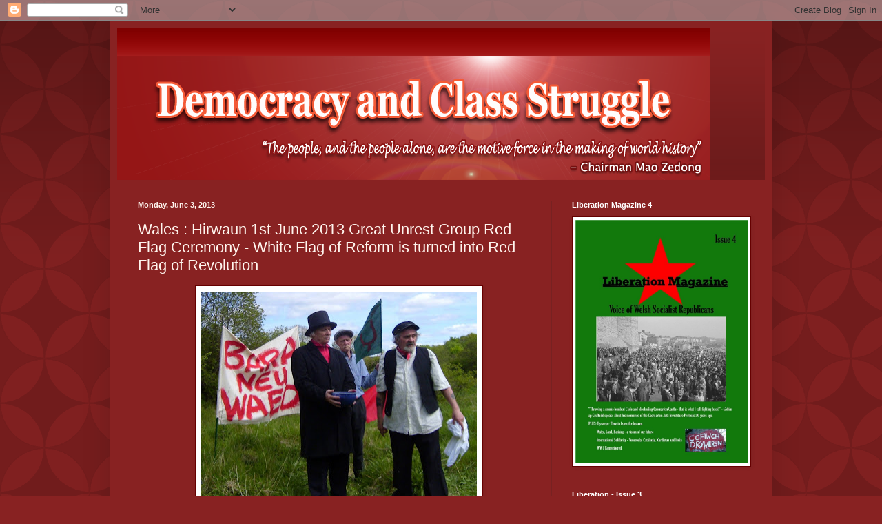

--- FILE ---
content_type: text/html; charset=UTF-8
request_url: https://democracyandclasstruggle.blogspot.com/2013/06/hirwaun-1st-june-red-flag-ceremony.html
body_size: 20294
content:
<!DOCTYPE html>
<html class='v2' dir='ltr' lang='en'>
<head>
<link href='https://www.blogger.com/static/v1/widgets/335934321-css_bundle_v2.css' rel='stylesheet' type='text/css'/>
<meta content='width=1100' name='viewport'/>
<meta content='text/html; charset=UTF-8' http-equiv='Content-Type'/>
<meta content='blogger' name='generator'/>
<link href='https://democracyandclasstruggle.blogspot.com/favicon.ico' rel='icon' type='image/x-icon'/>
<link href='http://democracyandclasstruggle.blogspot.com/2013/06/hirwaun-1st-june-red-flag-ceremony.html' rel='canonical'/>
<link rel="alternate" type="application/atom+xml" title="Democracy and Class Struggle - Atom" href="https://democracyandclasstruggle.blogspot.com/feeds/posts/default" />
<link rel="alternate" type="application/rss+xml" title="Democracy and Class Struggle - RSS" href="https://democracyandclasstruggle.blogspot.com/feeds/posts/default?alt=rss" />
<link rel="service.post" type="application/atom+xml" title="Democracy and Class Struggle - Atom" href="https://www.blogger.com/feeds/5544356010661157280/posts/default" />

<link rel="alternate" type="application/atom+xml" title="Democracy and Class Struggle - Atom" href="https://democracyandclasstruggle.blogspot.com/feeds/4512044484922000480/comments/default" />
<!--Can't find substitution for tag [blog.ieCssRetrofitLinks]-->
<link href='https://blogger.googleusercontent.com/img/b/R29vZ2xl/AVvXsEjiIWwJsMW9GTZDTJiTGVHG71t7-Ro89E-6ANZ5OIXMkt_5q7N7lTZPWnSUsrRd3j69cCRWjyfcuGo37UyN9xN-J3SgW24WjVSIgI2IbIsXsFbeSDxtMfeQcCAcc4Qi5WbdqsUxyl0gW_Jb/s400/S7000405f.jpg' rel='image_src'/>
<meta content='http://democracyandclasstruggle.blogspot.com/2013/06/hirwaun-1st-june-red-flag-ceremony.html' property='og:url'/>
<meta content='Wales : Hirwaun 1st June 2013 Great Unrest Group Red Flag Ceremony - White Flag of Reform is turned into Red Flag of Revolution' property='og:title'/>
<meta content='                            Statement from Great Unrest Group for a Welsh Socialist Republican Party  on the Spirit of Hirwaun Common     ht...' property='og:description'/>
<meta content='https://blogger.googleusercontent.com/img/b/R29vZ2xl/AVvXsEjiIWwJsMW9GTZDTJiTGVHG71t7-Ro89E-6ANZ5OIXMkt_5q7N7lTZPWnSUsrRd3j69cCRWjyfcuGo37UyN9xN-J3SgW24WjVSIgI2IbIsXsFbeSDxtMfeQcCAcc4Qi5WbdqsUxyl0gW_Jb/w1200-h630-p-k-no-nu/S7000405f.jpg' property='og:image'/>
<title>Democracy and Class Struggle: Wales : Hirwaun 1st June 2013 Great Unrest Group Red Flag Ceremony - White Flag of Reform is turned into Red Flag of Revolution</title>
<style id='page-skin-1' type='text/css'><!--
/*
-----------------------------------------------
Blogger Template Style
Name:     Simple
Designer: Blogger
URL:      www.blogger.com
----------------------------------------------- */
/* Content
----------------------------------------------- */
body {
font: normal normal 12px Arial, Tahoma, Helvetica, FreeSans, sans-serif;
color: #fff5ee;
background: #882222 url(//themes.googleusercontent.com/image?id=0BwVBOzw_-hbMODkzNDVjYTEtYzNiYi00YjRkLThkZjAtOGM0MGI5NzRhZjM4) repeat scroll top left;
padding: 0 40px 40px 40px;
}
html body .region-inner {
min-width: 0;
max-width: 100%;
width: auto;
}
h2 {
font-size: 22px;
}
a:link {
text-decoration:none;
color: #ffffcc;
}
a:visited {
text-decoration:none;
color: #ddbb99;
}
a:hover {
text-decoration:underline;
color: #ffffff;
}
.body-fauxcolumn-outer .fauxcolumn-inner {
background: transparent none repeat scroll top left;
_background-image: none;
}
.body-fauxcolumn-outer .cap-top {
position: absolute;
z-index: 1;
height: 400px;
width: 100%;
}
.body-fauxcolumn-outer .cap-top .cap-left {
width: 100%;
background: transparent url(//www.blogblog.com/1kt/simple/gradients_deep.png) repeat-x scroll top left;
_background-image: none;
}
.content-outer {
-moz-box-shadow: 0 0 40px rgba(0, 0, 0, .15);
-webkit-box-shadow: 0 0 5px rgba(0, 0, 0, .15);
-goog-ms-box-shadow: 0 0 10px #333333;
box-shadow: 0 0 40px rgba(0, 0, 0, .15);
margin-bottom: 1px;
}
.content-inner {
padding: 10px 10px;
}
.content-inner {
background-color: #882222;
}
/* Header
----------------------------------------------- */
.header-outer {
background: transparent url(//www.blogblog.com/1kt/simple/gradients_deep.png) repeat-x scroll 0 -400px;
_background-image: none;
}
.Header h1 {
font: normal normal 60px Georgia, Utopia, 'Palatino Linotype', Palatino, serif;
color: #ffffff;
text-shadow: -1px -1px 1px rgba(0, 0, 0, .2);
}
.Header h1 a {
color: #ffffff;
}
.Header .description {
font-size: 140%;
color: #ffffff;
}
.header-inner .Header .titlewrapper {
padding: 22px 30px;
}
.header-inner .Header .descriptionwrapper {
padding: 0 30px;
}
/* Tabs
----------------------------------------------- */
.tabs-inner .section:first-child {
border-top: 0 solid #772222;
}
.tabs-inner .section:first-child ul {
margin-top: -0;
border-top: 0 solid #772222;
border-left: 0 solid #772222;
border-right: 0 solid #772222;
}
.tabs-inner .widget ul {
background: #662222 none repeat-x scroll 0 -800px;
_background-image: none;
border-bottom: 1px solid #772222;
margin-top: 1px;
margin-left: -30px;
margin-right: -30px;
}
.tabs-inner .widget li a {
display: inline-block;
padding: .6em 1em;
font: normal normal 14px Arial, Tahoma, Helvetica, FreeSans, sans-serif;
color: #ffffcc;
border-left: 1px solid #882222;
border-right: 0 solid #772222;
}
.tabs-inner .widget li:first-child a {
border-left: none;
}
.tabs-inner .widget li.selected a, .tabs-inner .widget li a:hover {
color: #ffffff;
background-color: #552222;
text-decoration: none;
}
/* Columns
----------------------------------------------- */
.main-outer {
border-top: 0 solid #772222;
}
.fauxcolumn-left-outer .fauxcolumn-inner {
border-right: 1px solid #772222;
}
.fauxcolumn-right-outer .fauxcolumn-inner {
border-left: 1px solid #772222;
}
/* Headings
----------------------------------------------- */
div.widget > h2,
div.widget h2.title {
margin: 0 0 1em 0;
font: normal bold 11px Arial, Tahoma, Helvetica, FreeSans, sans-serif;
color: #ffffff;
}
/* Widgets
----------------------------------------------- */
.widget .zippy {
color: #999999;
text-shadow: 2px 2px 1px rgba(0, 0, 0, .1);
}
.widget .popular-posts ul {
list-style: none;
}
/* Posts
----------------------------------------------- */
h2.date-header {
font: normal bold 11px Arial, Tahoma, Helvetica, FreeSans, sans-serif;
}
.date-header span {
background-color: transparent;
color: #fff5ee;
padding: inherit;
letter-spacing: inherit;
margin: inherit;
}
.main-inner {
padding-top: 30px;
padding-bottom: 30px;
}
.main-inner .column-center-inner {
padding: 0 15px;
}
.main-inner .column-center-inner .section {
margin: 0 15px;
}
.post {
margin: 0 0 25px 0;
}
h3.post-title, .comments h4 {
font: normal normal 22px Arial, Tahoma, Helvetica, FreeSans, sans-serif;
margin: .75em 0 0;
}
.post-body {
font-size: 110%;
line-height: 1.4;
position: relative;
}
.post-body img, .post-body .tr-caption-container, .Profile img, .Image img,
.BlogList .item-thumbnail img {
padding: 4px;
background: #ffffff;
border: 1px solid #660000;
-moz-box-shadow: 1px 1px 5px rgba(0, 0, 0, .1);
-webkit-box-shadow: 1px 1px 5px rgba(0, 0, 0, .1);
box-shadow: 1px 1px 5px rgba(0, 0, 0, .1);
}
.post-body img, .post-body .tr-caption-container {
padding: 8px;
}
.post-body .tr-caption-container {
color: #333333;
}
.post-body .tr-caption-container img {
padding: 0;
background: transparent;
border: none;
-moz-box-shadow: 0 0 0 rgba(0, 0, 0, .1);
-webkit-box-shadow: 0 0 0 rgba(0, 0, 0, .1);
box-shadow: 0 0 0 rgba(0, 0, 0, .1);
}
.post-header {
margin: 0 0 1.5em;
line-height: 1.6;
font-size: 90%;
}
.post-footer {
margin: 20px -2px 0;
padding: 5px 10px;
color: #eeddcc;
background-color: #772222;
border-bottom: 1px solid transparent;
line-height: 1.6;
font-size: 90%;
}
#comments .comment-author {
padding-top: 1.5em;
border-top: 1px solid #772222;
background-position: 0 1.5em;
}
#comments .comment-author:first-child {
padding-top: 0;
border-top: none;
}
.avatar-image-container {
margin: .2em 0 0;
}
#comments .avatar-image-container img {
border: 1px solid #660000;
}
/* Comments
----------------------------------------------- */
.comments .comments-content .icon.blog-author {
background-repeat: no-repeat;
background-image: url([data-uri]);
}
.comments .comments-content .loadmore a {
border-top: 1px solid #999999;
border-bottom: 1px solid #999999;
}
.comments .comment-thread.inline-thread {
background-color: #772222;
}
.comments .continue {
border-top: 2px solid #999999;
}
/* Accents
---------------------------------------------- */
.section-columns td.columns-cell {
border-left: 1px solid #772222;
}
.blog-pager {
background: transparent none no-repeat scroll top center;
}
.blog-pager-older-link, .home-link,
.blog-pager-newer-link {
background-color: #882222;
padding: 5px;
}
.footer-outer {
border-top: 0 dashed #bbbbbb;
}
/* Mobile
----------------------------------------------- */
body.mobile  {
background-size: auto;
}
.mobile .body-fauxcolumn-outer {
background: transparent none repeat scroll top left;
}
.mobile .body-fauxcolumn-outer .cap-top {
background-size: 100% auto;
}
.mobile .content-outer {
-webkit-box-shadow: 0 0 3px rgba(0, 0, 0, .15);
box-shadow: 0 0 3px rgba(0, 0, 0, .15);
}
.mobile .tabs-inner .widget ul {
margin-left: 0;
margin-right: 0;
}
.mobile .post {
margin: 0;
}
.mobile .main-inner .column-center-inner .section {
margin: 0;
}
.mobile .date-header span {
padding: 0.1em 10px;
margin: 0 -10px;
}
.mobile h3.post-title {
margin: 0;
}
.mobile .blog-pager {
background: transparent none no-repeat scroll top center;
}
.mobile .footer-outer {
border-top: none;
}
.mobile .main-inner, .mobile .footer-inner {
background-color: #882222;
}
.mobile-index-contents {
color: #fff5ee;
}
.mobile-link-button {
background-color: #ffffcc;
}
.mobile-link-button a:link, .mobile-link-button a:visited {
color: #882222;
}
.mobile .tabs-inner .section:first-child {
border-top: none;
}
.mobile .tabs-inner .PageList .widget-content {
background-color: #552222;
color: #ffffff;
border-top: 1px solid #772222;
border-bottom: 1px solid #772222;
}
.mobile .tabs-inner .PageList .widget-content .pagelist-arrow {
border-left: 1px solid #772222;
}

--></style>
<style id='template-skin-1' type='text/css'><!--
body {
min-width: 960px;
}
.content-outer, .content-fauxcolumn-outer, .region-inner {
min-width: 960px;
max-width: 960px;
_width: 960px;
}
.main-inner .columns {
padding-left: 0;
padding-right: 310px;
}
.main-inner .fauxcolumn-center-outer {
left: 0;
right: 310px;
/* IE6 does not respect left and right together */
_width: expression(this.parentNode.offsetWidth -
parseInt("0") -
parseInt("310px") + 'px');
}
.main-inner .fauxcolumn-left-outer {
width: 0;
}
.main-inner .fauxcolumn-right-outer {
width: 310px;
}
.main-inner .column-left-outer {
width: 0;
right: 100%;
margin-left: -0;
}
.main-inner .column-right-outer {
width: 310px;
margin-right: -310px;
}
#layout {
min-width: 0;
}
#layout .content-outer {
min-width: 0;
width: 800px;
}
#layout .region-inner {
min-width: 0;
width: auto;
}
body#layout div.add_widget {
padding: 8px;
}
body#layout div.add_widget a {
margin-left: 32px;
}
--></style>
<style>
    body {background-image:url(\/\/themes.googleusercontent.com\/image?id=0BwVBOzw_-hbMODkzNDVjYTEtYzNiYi00YjRkLThkZjAtOGM0MGI5NzRhZjM4);}
    
@media (max-width: 200px) { body {background-image:url(\/\/themes.googleusercontent.com\/image?id=0BwVBOzw_-hbMODkzNDVjYTEtYzNiYi00YjRkLThkZjAtOGM0MGI5NzRhZjM4&options=w200);}}
@media (max-width: 400px) and (min-width: 201px) { body {background-image:url(\/\/themes.googleusercontent.com\/image?id=0BwVBOzw_-hbMODkzNDVjYTEtYzNiYi00YjRkLThkZjAtOGM0MGI5NzRhZjM4&options=w400);}}
@media (max-width: 800px) and (min-width: 401px) { body {background-image:url(\/\/themes.googleusercontent.com\/image?id=0BwVBOzw_-hbMODkzNDVjYTEtYzNiYi00YjRkLThkZjAtOGM0MGI5NzRhZjM4&options=w800);}}
@media (max-width: 1200px) and (min-width: 801px) { body {background-image:url(\/\/themes.googleusercontent.com\/image?id=0BwVBOzw_-hbMODkzNDVjYTEtYzNiYi00YjRkLThkZjAtOGM0MGI5NzRhZjM4&options=w1200);}}
/* Last tag covers anything over one higher than the previous max-size cap. */
@media (min-width: 1201px) { body {background-image:url(\/\/themes.googleusercontent.com\/image?id=0BwVBOzw_-hbMODkzNDVjYTEtYzNiYi00YjRkLThkZjAtOGM0MGI5NzRhZjM4&options=w1600);}}
  </style>
<link href='https://www.blogger.com/dyn-css/authorization.css?targetBlogID=5544356010661157280&amp;zx=eb9c934a-1259-405f-acf5-56856d6047e2' media='none' onload='if(media!=&#39;all&#39;)media=&#39;all&#39;' rel='stylesheet'/><noscript><link href='https://www.blogger.com/dyn-css/authorization.css?targetBlogID=5544356010661157280&amp;zx=eb9c934a-1259-405f-acf5-56856d6047e2' rel='stylesheet'/></noscript>
<meta name='google-adsense-platform-account' content='ca-host-pub-1556223355139109'/>
<meta name='google-adsense-platform-domain' content='blogspot.com'/>

</head>
<body class='loading variant-deep'>
<div class='navbar section' id='navbar' name='Navbar'><div class='widget Navbar' data-version='1' id='Navbar1'><script type="text/javascript">
    function setAttributeOnload(object, attribute, val) {
      if(window.addEventListener) {
        window.addEventListener('load',
          function(){ object[attribute] = val; }, false);
      } else {
        window.attachEvent('onload', function(){ object[attribute] = val; });
      }
    }
  </script>
<div id="navbar-iframe-container"></div>
<script type="text/javascript" src="https://apis.google.com/js/platform.js"></script>
<script type="text/javascript">
      gapi.load("gapi.iframes:gapi.iframes.style.bubble", function() {
        if (gapi.iframes && gapi.iframes.getContext) {
          gapi.iframes.getContext().openChild({
              url: 'https://www.blogger.com/navbar/5544356010661157280?po\x3d4512044484922000480\x26origin\x3dhttps://democracyandclasstruggle.blogspot.com',
              where: document.getElementById("navbar-iframe-container"),
              id: "navbar-iframe"
          });
        }
      });
    </script><script type="text/javascript">
(function() {
var script = document.createElement('script');
script.type = 'text/javascript';
script.src = '//pagead2.googlesyndication.com/pagead/js/google_top_exp.js';
var head = document.getElementsByTagName('head')[0];
if (head) {
head.appendChild(script);
}})();
</script>
</div></div>
<div class='body-fauxcolumns'>
<div class='fauxcolumn-outer body-fauxcolumn-outer'>
<div class='cap-top'>
<div class='cap-left'></div>
<div class='cap-right'></div>
</div>
<div class='fauxborder-left'>
<div class='fauxborder-right'></div>
<div class='fauxcolumn-inner'>
</div>
</div>
<div class='cap-bottom'>
<div class='cap-left'></div>
<div class='cap-right'></div>
</div>
</div>
</div>
<div class='content'>
<div class='content-fauxcolumns'>
<div class='fauxcolumn-outer content-fauxcolumn-outer'>
<div class='cap-top'>
<div class='cap-left'></div>
<div class='cap-right'></div>
</div>
<div class='fauxborder-left'>
<div class='fauxborder-right'></div>
<div class='fauxcolumn-inner'>
</div>
</div>
<div class='cap-bottom'>
<div class='cap-left'></div>
<div class='cap-right'></div>
</div>
</div>
</div>
<div class='content-outer'>
<div class='content-cap-top cap-top'>
<div class='cap-left'></div>
<div class='cap-right'></div>
</div>
<div class='fauxborder-left content-fauxborder-left'>
<div class='fauxborder-right content-fauxborder-right'></div>
<div class='content-inner'>
<header>
<div class='header-outer'>
<div class='header-cap-top cap-top'>
<div class='cap-left'></div>
<div class='cap-right'></div>
</div>
<div class='fauxborder-left header-fauxborder-left'>
<div class='fauxborder-right header-fauxborder-right'></div>
<div class='region-inner header-inner'>
<div class='header section' id='header' name='Header'><div class='widget Header' data-version='1' id='Header1'>
<div id='header-inner'>
<a href='https://democracyandclasstruggle.blogspot.com/' style='display: block'>
<img alt='Democracy and Class Struggle' height='221px; ' id='Header1_headerimg' src='https://blogger.googleusercontent.com/img/b/R29vZ2xl/AVvXsEiZpaGjxmvu5pwQ3FIYEl5g3eNwjyvQr3CQlm_zIaocoG-lGyz-H_46Aonq2tTcpSTo64pjId300mFK7sSR9XImqDuLEml0CdhlTpmzBLfuzfA_bmzEOYj_hqeJcP-9bf7RxHBldFTL0GH4/s1600-r/d&c-struggle-header.png' style='display: block' width='860px; '/>
</a>
</div>
</div></div>
</div>
</div>
<div class='header-cap-bottom cap-bottom'>
<div class='cap-left'></div>
<div class='cap-right'></div>
</div>
</div>
</header>
<div class='tabs-outer'>
<div class='tabs-cap-top cap-top'>
<div class='cap-left'></div>
<div class='cap-right'></div>
</div>
<div class='fauxborder-left tabs-fauxborder-left'>
<div class='fauxborder-right tabs-fauxborder-right'></div>
<div class='region-inner tabs-inner'>
<div class='tabs no-items section' id='crosscol' name='Cross-Column'></div>
<div class='tabs no-items section' id='crosscol-overflow' name='Cross-Column 2'></div>
</div>
</div>
<div class='tabs-cap-bottom cap-bottom'>
<div class='cap-left'></div>
<div class='cap-right'></div>
</div>
</div>
<div class='main-outer'>
<div class='main-cap-top cap-top'>
<div class='cap-left'></div>
<div class='cap-right'></div>
</div>
<div class='fauxborder-left main-fauxborder-left'>
<div class='fauxborder-right main-fauxborder-right'></div>
<div class='region-inner main-inner'>
<div class='columns fauxcolumns'>
<div class='fauxcolumn-outer fauxcolumn-center-outer'>
<div class='cap-top'>
<div class='cap-left'></div>
<div class='cap-right'></div>
</div>
<div class='fauxborder-left'>
<div class='fauxborder-right'></div>
<div class='fauxcolumn-inner'>
</div>
</div>
<div class='cap-bottom'>
<div class='cap-left'></div>
<div class='cap-right'></div>
</div>
</div>
<div class='fauxcolumn-outer fauxcolumn-left-outer'>
<div class='cap-top'>
<div class='cap-left'></div>
<div class='cap-right'></div>
</div>
<div class='fauxborder-left'>
<div class='fauxborder-right'></div>
<div class='fauxcolumn-inner'>
</div>
</div>
<div class='cap-bottom'>
<div class='cap-left'></div>
<div class='cap-right'></div>
</div>
</div>
<div class='fauxcolumn-outer fauxcolumn-right-outer'>
<div class='cap-top'>
<div class='cap-left'></div>
<div class='cap-right'></div>
</div>
<div class='fauxborder-left'>
<div class='fauxborder-right'></div>
<div class='fauxcolumn-inner'>
</div>
</div>
<div class='cap-bottom'>
<div class='cap-left'></div>
<div class='cap-right'></div>
</div>
</div>
<!-- corrects IE6 width calculation -->
<div class='columns-inner'>
<div class='column-center-outer'>
<div class='column-center-inner'>
<div class='main section' id='main' name='Main'><div class='widget Blog' data-version='1' id='Blog1'>
<div class='blog-posts hfeed'>

          <div class="date-outer">
        
<h2 class='date-header'><span>Monday, June 3, 2013</span></h2>

          <div class="date-posts">
        
<div class='post-outer'>
<div class='post hentry uncustomized-post-template' itemprop='blogPost' itemscope='itemscope' itemtype='http://schema.org/BlogPosting'>
<meta content='https://blogger.googleusercontent.com/img/b/R29vZ2xl/AVvXsEjiIWwJsMW9GTZDTJiTGVHG71t7-Ro89E-6ANZ5OIXMkt_5q7N7lTZPWnSUsrRd3j69cCRWjyfcuGo37UyN9xN-J3SgW24WjVSIgI2IbIsXsFbeSDxtMfeQcCAcc4Qi5WbdqsUxyl0gW_Jb/s400/S7000405f.jpg' itemprop='image_url'/>
<meta content='5544356010661157280' itemprop='blogId'/>
<meta content='4512044484922000480' itemprop='postId'/>
<a name='4512044484922000480'></a>
<h3 class='post-title entry-title' itemprop='name'>
Wales : Hirwaun 1st June 2013 Great Unrest Group Red Flag Ceremony - White Flag of Reform is turned into Red Flag of Revolution
</h3>
<div class='post-header'>
<div class='post-header-line-1'></div>
</div>
<div class='post-body entry-content' id='post-body-4512044484922000480' itemprop='description articleBody'>
<div class="separator" style="clear: both; text-align: center;">
<a href="https://blogger.googleusercontent.com/img/b/R29vZ2xl/AVvXsEjiIWwJsMW9GTZDTJiTGVHG71t7-Ro89E-6ANZ5OIXMkt_5q7N7lTZPWnSUsrRd3j69cCRWjyfcuGo37UyN9xN-J3SgW24WjVSIgI2IbIsXsFbeSDxtMfeQcCAcc4Qi5WbdqsUxyl0gW_Jb/s1600/S7000405f.jpg" imageanchor="1" style="clear: left; float: left; margin-bottom: 1em; margin-right: 1em;"></a><a href="https://blogger.googleusercontent.com/img/b/R29vZ2xl/AVvXsEjiIWwJsMW9GTZDTJiTGVHG71t7-Ro89E-6ANZ5OIXMkt_5q7N7lTZPWnSUsrRd3j69cCRWjyfcuGo37UyN9xN-J3SgW24WjVSIgI2IbIsXsFbeSDxtMfeQcCAcc4Qi5WbdqsUxyl0gW_Jb/s1600/S7000405f.jpg" imageanchor="1" style="margin-left: 1em; margin-right: 1em;"><img border="0" height="341" src="https://blogger.googleusercontent.com/img/b/R29vZ2xl/AVvXsEjiIWwJsMW9GTZDTJiTGVHG71t7-Ro89E-6ANZ5OIXMkt_5q7N7lTZPWnSUsrRd3j69cCRWjyfcuGo37UyN9xN-J3SgW24WjVSIgI2IbIsXsFbeSDxtMfeQcCAcc4Qi5WbdqsUxyl0gW_Jb/s400/S7000405f.jpg" width="400" /></a></div>
<a href="https://blogger.googleusercontent.com/img/b/R29vZ2xl/AVvXsEjiIWwJsMW9GTZDTJiTGVHG71t7-Ro89E-6ANZ5OIXMkt_5q7N7lTZPWnSUsrRd3j69cCRWjyfcuGo37UyN9xN-J3SgW24WjVSIgI2IbIsXsFbeSDxtMfeQcCAcc4Qi5WbdqsUxyl0gW_Jb/s1600/S7000405f.jpg" imageanchor="1" style="clear: left; float: left; margin-bottom: 1em; margin-right: 1em;">&nbsp;</a><br />
<div class="separator" style="clear: both; text-align: center;">
<a href="https://blogger.googleusercontent.com/img/b/R29vZ2xl/AVvXsEgk2TKv554z8IjYd3OyHol0mrW5tV5l5vLnH55Rro9LL1hAmbNbGhOK3DgufGA_XGchwivG-QcP0jaKpdE5COLF0Yl-YvdbtEMStE6UukCBkMObhPp2OAyXtq_jt25BVVBb1xgtuOAWdyWq/s1600/S7000407hh.jpg" imageanchor="1" style="margin-left: 1em; margin-right: 1em;"><img border="0" height="378" src="https://blogger.googleusercontent.com/img/b/R29vZ2xl/AVvXsEgk2TKv554z8IjYd3OyHol0mrW5tV5l5vLnH55Rro9LL1hAmbNbGhOK3DgufGA_XGchwivG-QcP0jaKpdE5COLF0Yl-YvdbtEMStE6UukCBkMObhPp2OAyXtq_jt25BVVBb1xgtuOAWdyWq/s400/S7000407hh.jpg" width="400" /></a></div>
<div class="separator" style="clear: both; text-align: center;">
&nbsp;</div>
<div class="separator" style="clear: both; text-align: center;">
<a href="https://blogger.googleusercontent.com/img/b/R29vZ2xl/AVvXsEgRtVRnLPABn_Lt0OjMBLFN0gCRzCFWSSwhqiKhoSDC-alvQwYgEpvzO98yeO0tLH0Ahyphenhyphen9wU0jUF3VovbStfi5TN62RCfxmojQtbT_9_9sIYoNAVQsQT-4hA_mhmk7pmkwMO-jOxbLOLQZe/s1600/S7000409n.jpg" imageanchor="1" style="margin-left: 1em; margin-right: 1em;"><img border="0" height="312" src="https://blogger.googleusercontent.com/img/b/R29vZ2xl/AVvXsEgRtVRnLPABn_Lt0OjMBLFN0gCRzCFWSSwhqiKhoSDC-alvQwYgEpvzO98yeO0tLH0Ahyphenhyphen9wU0jUF3VovbStfi5TN62RCfxmojQtbT_9_9sIYoNAVQsQT-4hA_mhmk7pmkwMO-jOxbLOLQZe/s400/S7000409n.jpg" width="400" /></a></div>
<br />
<div class="separator" style="clear: both; text-align: center;">
<a href="https://blogger.googleusercontent.com/img/b/R29vZ2xl/AVvXsEgILCCsR9Qs_d_0z9migZVvH6ciRAQHKGdQNYkrqRZ04_8T2EWpHKclJ7F9dI5uRUWWuWXnEd2k05gXGX7nWOv0jyp1iBwoWWIKe-gxdRuvwmVBsywCYk7Vgdlz3DpBtwGP8HAvA9hvqeLa/s1600/S7000423m.jpg" imageanchor="1" style="margin-left: 1em; margin-right: 1em;"><img border="0" height="363" src="https://blogger.googleusercontent.com/img/b/R29vZ2xl/AVvXsEgILCCsR9Qs_d_0z9migZVvH6ciRAQHKGdQNYkrqRZ04_8T2EWpHKclJ7F9dI5uRUWWuWXnEd2k05gXGX7nWOv0jyp1iBwoWWIKe-gxdRuvwmVBsywCYk7Vgdlz3DpBtwGP8HAvA9hvqeLa/s400/S7000423m.jpg" width="400" /></a></div>
<br />
<div class="separator" style="clear: both; text-align: center;">
<a href="https://blogger.googleusercontent.com/img/b/R29vZ2xl/AVvXsEjlBQOJDgtj954t0j6UJMvF5j218dlKgztcrqN2SHCQn5OrQkoNAVqgJZhpH2i4FaCBhyphenhyphenknCa3lXkXsWfer8U_HrigxcoScIgzyT5b1KsyOocZNw5NoO2LaIiNuq3gqPJFBxXKgaq9BlZdm/s1600/S7000428oo.jpg" imageanchor="1" style="margin-left: 1em; margin-right: 1em;"><img border="0" height="312" src="https://blogger.googleusercontent.com/img/b/R29vZ2xl/AVvXsEjlBQOJDgtj954t0j6UJMvF5j218dlKgztcrqN2SHCQn5OrQkoNAVqgJZhpH2i4FaCBhyphenhyphenknCa3lXkXsWfer8U_HrigxcoScIgzyT5b1KsyOocZNw5NoO2LaIiNuq3gqPJFBxXKgaq9BlZdm/s400/S7000428oo.jpg" width="400" /></a></div>
<div class="separator" style="clear: both; text-align: center;">
&nbsp;</div>
<div class="separator" style="clear: both; text-align: center;">
&nbsp;</div>
<div class="separator" style="clear: both; text-align: center;">
<span style="font-size: large;"><span style="color: red;">Statement from Great Unrest Group for a Welsh Socialist Republican Party</span> </span><span style="color: red; font-size: large;">on the Spirit of Hirwaun Common</span>&nbsp;</div>
<br />
<a href="http://democracyandclasstruggle.blogspot.co.uk/2013/06/wales-spirit-of-hirwaun-common.html">http://democracyandclasstruggle.blogspot.co.uk/2013/06/wales-spirit-of-hirwaun-common.html</a><br />
<br />
<strong><span style="font-size: large;">The Great Unrest Group for a Welsh Socialist Republican Party has received the following messages of support for its Red Flag ceremony on June 1st 2013</span>.</strong><br />
<br />
National Democratic Front of the Philippines&nbsp;:<br />
<a href="http://democracyandclasstruggle.blogspot.co.uk/2013/05/solidarity-message-from-national.html"><strong><span style="color: #cc3300;">http://democracyandclasstruggle.blogspot.co.uk/2013/05/solidarity-message-from-national.html</span></strong></a><br />
<br />
Galizian Peoples Union<br />
<a href="http://democracyandclasstruggle.blogspot.co.uk/2013/05/solidarity-from-galizan-peoples-union.html"><strong><span style="color: #cc3300;">http://democracyandclasstruggle.blogspot.co.uk/2013/05/solidarity-from-galizan-peoples-union.html</span></strong></a><br />
<br />
Serve the People from Occitany<br />
<a href="http://democracyandclasstruggle.blogspot.co.uk/2013/05/serve-people-from-occitany-send.html"><strong><span style="color: #cc3300;">http://democracyandclasstruggle.blogspot.co.uk/2013/05/serve-people-from-occitany-send.html</span></strong></a><br />
<br />
Breizhistance - Brittany<br />
<a href="http://democracyandclasstruggle.blogspot.co.uk/2013/05/breizhistance-independance-et.html"><strong><span style="color: #cc3300;">http://democracyandclasstruggle.blogspot.co.uk/2013/05/breizhistance-independance-et.html</span></strong></a><br />
<br />
Serve the People - Norway<br />
<a href="http://democracyandclasstruggle.blogspot.co.uk/2013/05/serve-people-from-norway-say-let-us.html"><strong><span style="color: #cc3300;">http://democracyandclasstruggle.blogspot.co.uk/2013/05/serve-people-from-norway-say-let-us.html</span></strong></a><br />
<br />
Oskar from Iceland<br />
&nbsp;<a href="http://democracyandclasstruggle.blogspot.co.uk/2013/05/solidarity-from-iceland-from-oskar.html"><strong><span style="color: #cc3300;">http://democracyandclasstruggle.blogspot.co.uk/2013/05/solidarity-from-iceland-from-oskar.html</span></strong></a><br />
<br />
CARC Party- Italy<br />
<a href="http://democracyandclasstruggle.blogspot.co.uk/2013/05/soliadrity-from-carc-party-italy-with.html"><strong><span style="color: #cc3300;">http://democracyandclasstruggle.blogspot.co.uk/2013/05/soliadrity-from-carc-party-italy-with.html</span></strong></a><br />
<br />
Socialist Fight - London<br />
<a href="http://democracyandclasstruggle.blogspot.co.uk/2013/05/socialist-fight-sends-its-warmest.html"><strong><span style="color: #cc3300;">http://democracyandclasstruggle.blogspot.co.uk/2013/05/socialist-fight-sends-its-warmest.html</span></strong></a><br />
<br />
The Pan - Afrikan Voice MLM<br />
<a href="http://democracyandclasstruggle.blogspot.co.uk/2013/05/pan-afrikan-voice-mlm-message-of.html"><strong><span style="color: #cc3300;">http://democracyandclasstruggle.blogspot.co.uk/2013/05/pan-afrikan-voice-mlm-message-of.html</span></strong></a><br />
<br />
<div class="separator" style="clear: both;">
&nbsp;</div>
<div style='clear: both;'></div>
</div>
<div class='post-footer'>
<div class='post-footer-line post-footer-line-1'>
<span class='post-author vcard'>
Posted by
<span class='fn' itemprop='author' itemscope='itemscope' itemtype='http://schema.org/Person'>
<span itemprop='name'>nickglais</span>
</span>
</span>
<span class='post-timestamp'>
on
<meta content='http://democracyandclasstruggle.blogspot.com/2013/06/hirwaun-1st-june-red-flag-ceremony.html' itemprop='url'/>
<a class='timestamp-link' href='https://democracyandclasstruggle.blogspot.com/2013/06/hirwaun-1st-june-red-flag-ceremony.html' rel='bookmark' title='permanent link'><abbr class='published' itemprop='datePublished' title='2013-06-03T16:05:00-07:00'>6/03/2013 04:05:00 PM</abbr></a>
</span>
<span class='post-comment-link'>
</span>
<span class='post-icons'>
<span class='item-control blog-admin pid-28683665'>
<a href='https://www.blogger.com/post-edit.g?blogID=5544356010661157280&postID=4512044484922000480&from=pencil' title='Edit Post'>
<img alt='' class='icon-action' height='18' src='https://resources.blogblog.com/img/icon18_edit_allbkg.gif' width='18'/>
</a>
</span>
</span>
<div class='post-share-buttons goog-inline-block'>
<a class='goog-inline-block share-button sb-email' href='https://www.blogger.com/share-post.g?blogID=5544356010661157280&postID=4512044484922000480&target=email' target='_blank' title='Email This'><span class='share-button-link-text'>Email This</span></a><a class='goog-inline-block share-button sb-blog' href='https://www.blogger.com/share-post.g?blogID=5544356010661157280&postID=4512044484922000480&target=blog' onclick='window.open(this.href, "_blank", "height=270,width=475"); return false;' target='_blank' title='BlogThis!'><span class='share-button-link-text'>BlogThis!</span></a><a class='goog-inline-block share-button sb-twitter' href='https://www.blogger.com/share-post.g?blogID=5544356010661157280&postID=4512044484922000480&target=twitter' target='_blank' title='Share to X'><span class='share-button-link-text'>Share to X</span></a><a class='goog-inline-block share-button sb-facebook' href='https://www.blogger.com/share-post.g?blogID=5544356010661157280&postID=4512044484922000480&target=facebook' onclick='window.open(this.href, "_blank", "height=430,width=640"); return false;' target='_blank' title='Share to Facebook'><span class='share-button-link-text'>Share to Facebook</span></a><a class='goog-inline-block share-button sb-pinterest' href='https://www.blogger.com/share-post.g?blogID=5544356010661157280&postID=4512044484922000480&target=pinterest' target='_blank' title='Share to Pinterest'><span class='share-button-link-text'>Share to Pinterest</span></a>
</div>
</div>
<div class='post-footer-line post-footer-line-2'>
<span class='post-labels'>
</span>
</div>
<div class='post-footer-line post-footer-line-3'>
<span class='post-location'>
</span>
</div>
</div>
</div>
<div class='comments' id='comments'>
<a name='comments'></a>
<h4>No comments:</h4>
<div id='Blog1_comments-block-wrapper'>
<dl class='avatar-comment-indent' id='comments-block'>
</dl>
</div>
<p class='comment-footer'>
<a href='https://www.blogger.com/comment/fullpage/post/5544356010661157280/4512044484922000480' onclick='javascript:window.open(this.href, "bloggerPopup", "toolbar=0,location=0,statusbar=1,menubar=0,scrollbars=yes,width=640,height=500"); return false;'>Post a Comment</a>
</p>
</div>
</div>

        </div></div>
      
</div>
<div class='blog-pager' id='blog-pager'>
<span id='blog-pager-newer-link'>
<a class='blog-pager-newer-link' href='https://democracyandclasstruggle.blogspot.com/2013/06/democracy-and-class-struggle-present.html' id='Blog1_blog-pager-newer-link' title='Newer Post'>Newer Post</a>
</span>
<span id='blog-pager-older-link'>
<a class='blog-pager-older-link' href='https://democracyandclasstruggle.blogspot.com/2013/06/on-protracted-war-by-mao-zedong-june.html' id='Blog1_blog-pager-older-link' title='Older Post'>Older Post</a>
</span>
<a class='home-link' href='https://democracyandclasstruggle.blogspot.com/'>Home</a>
</div>
<div class='clear'></div>
<div class='post-feeds'>
<div class='feed-links'>
Subscribe to:
<a class='feed-link' href='https://democracyandclasstruggle.blogspot.com/feeds/4512044484922000480/comments/default' target='_blank' type='application/atom+xml'>Post Comments (Atom)</a>
</div>
</div>
</div></div>
</div>
</div>
<div class='column-left-outer'>
<div class='column-left-inner'>
<aside>
</aside>
</div>
</div>
<div class='column-right-outer'>
<div class='column-right-inner'>
<aside>
<div class='sidebar section' id='sidebar-right-1'><div class='widget Image' data-version='1' id='Image5'>
<h2>Liberation Magazine 4</h2>
<div class='widget-content'>
<img alt='Liberation Magazine 4' height='424' id='Image5_img' src='https://blogger.googleusercontent.com/img/b/R29vZ2xl/AVvXsEguUigme0ebvssBSlFo-XK6FTTW2D7PlAPQqLuj4MYc1MSvVDdJFRONBPeAf0hDfV0JWtSHd1R-AjarPh96R14WGJWdi8qiH9i8sHP3A9t67Tv2pAiyG7oYp7t0_FL4BQcHM8xLbeaszFs/s1600/cover4.jpg' width='300'/>
<br/>
</div>
<div class='clear'></div>
</div><div class='widget Image' data-version='1' id='Image4'>
<h2>Liberation - Issue 3</h2>
<div class='widget-content'>
<img alt='Liberation - Issue 3' height='421' id='Image4_img' src='https://blogger.googleusercontent.com/img/b/R29vZ2xl/AVvXsEjBrRUmVMkJi9S5jDdoPph_eeVrOiwliXwTk_TyOVj9TiNL3_vP1eRQCBrqiKSy8YaU6bNvXuYmuR0PYtD-U8Ft9ECCRoypGiHBJ4GrabIiBn4txPPcXPI4OpFzhWPca_HodOZFxtL-9Lc/s1600-r/6528+Liberation+Magazine+ISSUE+3.jpg' width='300'/>
<br/>
<span class='caption'>To obtain copies of Liberation Magazine contact nickglais@yahoo.co.uk</span>
</div>
<div class='clear'></div>
</div><div class='widget HTML' data-version='1' id='HTML19'>
<h2 class='title'>Yr Aflonyddwch Mawr calls for Welsh Socialist Republican Congress</h2>
<div class='widget-content'>
<div class="separator" style="clear: both; text-align: center;">
<a href="https://blogger.googleusercontent.com/img/b/R29vZ2xl/AVvXsEitcAT96D4Ttqs__yXsuMDuencP82BLY-LobVzmZTHOKq81TJrK6_OFjJDp-gGZhBLZJGtZrG6Ea_r-tVO7f3CDIAPrskWU5NIc0-wCqeMR610NNaiuHiSZe0ZysQRdB1rkNF2jBawNz_kY/s1600/af+picture.jpg" imageanchor="1" style="margin-left: 1em; margin-right: 1em;"><img border="0" src="https://blogger.googleusercontent.com/img/b/R29vZ2xl/AVvXsEitcAT96D4Ttqs__yXsuMDuencP82BLY-LobVzmZTHOKq81TJrK6_OFjJDp-gGZhBLZJGtZrG6Ea_r-tVO7f3CDIAPrskWU5NIc0-wCqeMR610NNaiuHiSZe0ZysQRdB1rkNF2jBawNz_kY/s1600/af+picture.jpg" height="300" width="250" /></a></div>
<br />
</div>
<div class='clear'></div>
</div><div class='widget Image' data-version='1' id='Image1'>
<h2>Great Unrest Group towards a Welsh Socialist Republican Congress</h2>
<div class='widget-content'>
<a href='http://democracyandclasstruggle.blogspot.co.uk/2012/03/toward-welsh-socialist-republican-party.html'>
<img alt='Great Unrest Group towards a Welsh Socialist Republican Congress' height='300' id='Image1_img' src='https://blogger.googleusercontent.com/img/b/R29vZ2xl/AVvXsEhhQZOZy-VvwOEmlOgPWpoj14C4T_DMwDvVJKDn1Df3TigXQ8P4yGiSRqy9za6nNJhNd-A32EokZoIanpcGt1aQH5EROSlnPrmxt60yJt2ekG92OSxiO88e5W2Az1BrxlbqxJFqqfAz4jc/s300/WELSH+SOCIALIST+REPUBLICAN+CONGRESS+A3+Sticker.jpg' width='213'/>
</a>
<br/>
</div>
<div class='clear'></div>
</div><div class='widget HTML' data-version='1' id='HTML11'>
<h2 class='title'>Wales - Depopulation - Immigration and Emigration - Statement from Great Unrest Group 2012</h2>
<div class='widget-content'>
<div class="separator" style="clear: both; text-align: center;">
<a href="https://blogger.googleusercontent.com/img/b/R29vZ2xl/AVvXsEhh9wxsUC6-4i0pmOsY7ge_vWGtiVLNBwvTQrmrI51d4p5BR7smM2HDq_x0rs7f0moAoGLfbIOLGL3wgWDRCeUIZsTYOnii5nlS9Pzjb3pLOsY-vlpz1re4i8unjqQ0XsAiMaYkAvGgc0d9/s1600/sefgioj.jpg" imageanchor="1" style="margin-left: 1em; margin-right: 1em;"><img border="0" height="200" src="https://blogger.googleusercontent.com/img/b/R29vZ2xl/AVvXsEhh9wxsUC6-4i0pmOsY7ge_vWGtiVLNBwvTQrmrI51d4p5BR7smM2HDq_x0rs7f0moAoGLfbIOLGL3wgWDRCeUIZsTYOnii5nlS9Pzjb3pLOsY-vlpz1re4i8unjqQ0XsAiMaYkAvGgc0d9/s400/sefgioj.jpg" width="250" /></a></div>

Press Here :
<a href="http://democracyandclasstruggle.blogspot.co.uk/2012/08/wales-depopulation-emigration-and.html">http://democracyandclasstruggle.blogspot.co.uk/2012/08/wales-depopulation-emigration-and.html</a>
</div>
<div class='clear'></div>
</div><div class='widget HTML' data-version='1' id='HTML15'>
<h2 class='title'>Real Green Solution to Climate Change - No to the Agro-Industrial Complex</h2>
<div class='widget-content'>
<div class="separator" style="clear: both; text-align: center;">
<a href="https://blogger.googleusercontent.com/img/b/R29vZ2xl/AVvXsEicNh7STbyHrszZotgS5WdmuMd6GYWbUqv2CEaevbR9TE85EtJG9CwHcGQAXpIG2OPEeSBwJeS_s5EM5S7mT4Bk8aPzCfof9JjmMQNP9W69fK0XUVyoWWFExvRw9zUcrRuQxBvBl7HIXcaR/s1600/agro.jpg" imageanchor="1" style="margin-left: 1em; margin-right: 1em;"><img border="0" height="200" src="https://blogger.googleusercontent.com/img/b/R29vZ2xl/AVvXsEicNh7STbyHrszZotgS5WdmuMd6GYWbUqv2CEaevbR9TE85EtJG9CwHcGQAXpIG2OPEeSBwJeS_s5EM5S7mT4Bk8aPzCfof9JjmMQNP9W69fK0XUVyoWWFExvRw9zUcrRuQxBvBl7HIXcaR/s320/agro.jpg" width="250" /></a></div>

Link Here:

<a href="http://democracyandclasstruggle.blogspot.co.uk/2012/08/real-green-solution-to-climate-change.html">http://democracyandclasstruggle.blogspot.co.uk/2012/08/real-green-solution-to-climate-change.html</a>
</div>
<div class='clear'></div>
</div><div class='widget HTML' data-version='1' id='HTML17'>
<h2 class='title'>Welsh History Videos</h2>
<div class='widget-content'>
<a href="http://"></a>
Visit Here :

<div class="separator" style="clear: both; text-align: center;">
<a href="https://blogger.googleusercontent.com/img/b/R29vZ2xl/AVvXsEgCFtw8hCsxVRLBFUdo_EWv7UWnPhS-OehxrbY0xop4Gylw_Aup0qIy9VCOpalxIfkn27eR4IDGWSO1Cl-RSyxPAvClIRcrPchwDzP7nM-3SLVLIai_CVU0f7WkToxSCSQ3mr44aIgPYTc/s1600/GREAT+UNREST+FLAG.jpg" imageanchor="1" style="margin-left: 1em; margin-right: 1em;"><img border="0" height="195" src="https://blogger.googleusercontent.com/img/b/R29vZ2xl/AVvXsEgCFtw8hCsxVRLBFUdo_EWv7UWnPhS-OehxrbY0xop4Gylw_Aup0qIy9VCOpalxIfkn27eR4IDGWSO1Cl-RSyxPAvClIRcrPchwDzP7nM-3SLVLIai_CVU0f7WkToxSCSQ3mr44aIgPYTc/s320/GREAT+UNREST+FLAG.jpg" width="320" /></a></div>
<br />

<a href="//www.youtube.com/user/nickglais?feature=mhee">http://www.youtube.com/user/nickglais?feature=mhee</a>
</div>
<div class='clear'></div>
</div><div class='widget Image' data-version='1' id='Image6'>
<h2>RED BLOGS / COMMUNIST BLOGS</h2>
<div class='widget-content'>
<a href='http://www.reddeblogscomunistas.blogspot.ro/'>
<img alt='RED BLOGS / COMMUNIST BLOGS' height='235' id='Image6_img' src='https://blogger.googleusercontent.com/img/b/R29vZ2xl/AVvXsEieFn2hNwPnxpl2SVWEylZIP1ep9HWnz_9FZWP9ZApQklTXwaBsbOtjr17gbxmXQbQx4AMLAcNrnxG2ftKl55usSai-znkAjPQrCQlF97oVWd0b-hxkUXehbWzLzgF9l8yINbMMi75WAgG4/s1600/Red+de___.jpg' width='234'/>
</a>
<br/>
<span class='caption'>RED BLOGS / COMMUNIST BLOGS</span>
</div>
<div class='clear'></div>
</div><div class='widget HTML' data-version='1' id='HTML16'>
<h2 class='title'>Emulate Marinaleda - Land to the People</h2>
<div class='widget-content'>
<div class="separator" style="clear: both; text-align: center;">
<a href="https://blogger.googleusercontent.com/img/b/R29vZ2xl/AVvXsEhiAnti44zQipUba4SX8PNFrU43cid43S0j5FAL9KJxhm01S1eAiVtg0nWO-ieHQKSUS3f76nSWaJRgkeJgkbWo_aa1ljArQoNi2Si-yWW34safz89tD_obVhHatWIkL976qcEzBbkRnKRO/s1600/500PX-~1.PNG" imageanchor="1" style="margin-left: 1em; margin-right: 1em;"><img border="0" height="250" src="https://blogger.googleusercontent.com/img/b/R29vZ2xl/AVvXsEhiAnti44zQipUba4SX8PNFrU43cid43S0j5FAL9KJxhm01S1eAiVtg0nWO-ieHQKSUS3f76nSWaJRgkeJgkbWo_aa1ljArQoNi2Si-yWW34safz89tD_obVhHatWIkL976qcEzBbkRnKRO/s320/500PX-~1.PNG" width="200" /></a></div>

See Also:
<a href="http://democracyandclasstruggle.blogspot.co.uk/2012/08/long-live-marinaleda-long-live-juan.html">http://democracyandclasstruggle.blogspot.co.uk/2012/08/long-live-marinaleda-long-live-juan.html</a>
</div>
<div class='clear'></div>
</div><div class='widget HTML' data-version='1' id='HTML3'>
<h2 class='title'>Partisan Cymru - Red Republicans</h2>
<div class='widget-content'>
<div class="separator" style="clear: both; text-align: center;">
<a href="https://blogger.googleusercontent.com/img/b/R29vZ2xl/AVvXsEjRLrvDBA7P-FXl7QdbG7StyHeoL2t9MZTbjEb2BvALlZNSdfSdetG1KzFLjhT0_oDmXCCsikbwyQsR92tRynu-vlMtF_xF8ph7F57I9BAtUG9anF9eYzyMK0hWwBwUXMOXQwpwOXJJH8Ub/s1600/427885_153568961437824_100003541637201_178086_1441657160_n.jpg" imageanchor="1" style="margin-left: 1em; margin-right: 1em;"><img border="0" height="300" src="https://blogger.googleusercontent.com/img/b/R29vZ2xl/AVvXsEjRLrvDBA7P-FXl7QdbG7StyHeoL2t9MZTbjEb2BvALlZNSdfSdetG1KzFLjhT0_oDmXCCsikbwyQsR92tRynu-vlMtF_xF8ph7F57I9BAtUG9anF9eYzyMK0hWwBwUXMOXQwpwOXJJH8Ub/s320/427885_153568961437824_100003541637201_178086_1441657160_n.jpg" width="200" /></a></div>
<br />

<a href="http://www.gopetition.com/petitions/land-act-for-wales.html">Sign Petition for new Welsh Land Act
</a>
</div>
<div class='clear'></div>
</div><div class='widget Image' data-version='1' id='Image2'>
<h2>Red Pitchfork against Royal Jubilee in Wales</h2>
<div class='widget-content'>
<a href='http://www.radicalwales.org/2012/03/where-next-for-occupy-reclaim-land.html'>
<img alt='Red Pitchfork against Royal Jubilee in Wales' height='177' id='Image2_img' src='https://blogger.googleusercontent.com/img/b/R29vZ2xl/AVvXsEgDykAwmaArC3s5nNSBrmHaaCaiZJ665I4bN31fSsE3U9lAiLlAtOUqyPLI_sEhWuaWT3V8s7AtTSOhTzY9ODAtpla9t-t-WnQKGUIMlqSoCaluBWPzwJIm6cTHmnsjpi-9EhqfPrRLGg11/s269/422954_3103530664955_1164874922_32481237_605597936_a.jpg' width='180'/>
</a>
<br/>
<span class='caption'>Click on image for details</span>
</div>
<div class='clear'></div>
</div><div class='widget Image' data-version='1' id='Image3'>
<h2>Red Flag Rises in Wales in 1831</h2>
<div class='widget-content'>
<a href='http://redremembrancer.blogspot.co.uk/'>
<img alt='Red Flag Rises in Wales in 1831' height='269' id='Image3_img' src='https://blogger.googleusercontent.com/img/b/R29vZ2xl/AVvXsEi86dMIUy2yAqR4Ie4fg52CM2678F5gM1uDctEnGHWFEWlwr16dTZGiIHODEMDnilZF3-6xXfRMvg67vP1pBLbp0h9AoPtP1FMW64DkDeE4JVES1bxJDCsYMu8JYt4h1MFVYMFSC7ybh7oq/s269/Merthyr+1831+s+c+p.jpg' width='203'/>
</a>
<br/>
<span class='caption'>IN 1831 Some 7,000 to 10,000 workers marched under a red flag, which was later adopted internationally as the symbol of the working classes.Click on picture to visit Red Remembrancer</span>
</div>
<div class='clear'></div>
</div><div class='widget HTML' data-version='1' id='HTML2'>
<h2 class='title'>Nickglais, Editor of Democracy and Class Struggle Interviewed by Saba Navalan</h2>
<div class='widget-content'>
<iframe width="250" height="300" src="//www.youtube.com/embed/SAHpL9T8Xps" frameborder="0" allowfullscreen></iframe>

<iframe width="250" height="300" src="//www.youtube.com/embed/C1hrO1gTmdQ" frameborder="0" allowfullscreen></iframe>
</div>
<div class='clear'></div>
</div><div class='widget HTML' data-version='1' id='HTML13'>
<h2 class='title'>Democracy and Class Struggle Television Livestream</h2>
<div class='widget-content'>
<object id="preview-player1" classid="clsid:D27CDB6E-AE6D-11cf-96B8-444553540000" width="280px" height="180px"><param value="//cdn.livestream.com/grid/LSPlayer.swf" name="movie"><param value="channel=democracyandclassstruggle&amp;color=0xe7e7e7&amp;autoPlay=false&amp;mute=false" name="flashVars" /><param value="always" name="allowScriptAccess" /><param value="true" name="allowFullScreen" /><embed allowscriptaccess="always" flashvars="channel=democracyandclassstruggle&amp;color=0xe7e7e7&amp;autoPlay=false&amp;mute=false" type="application/x-shockwave-flash" height="180px" src="//cdn.livestream.com/grid/LSPlayer.swf" id="preview-player" allowfullscreen="true" width="280px"></embed></object><div style="font-size: 14px;padding-top:10px;text-align:left;margin-left: 0px; padding-left: 0px; width:300px">Watch <a href="http://livestream.com/" title="live streaming video">live streaming video</a> from <a href="http://livestream.com/democracyandclassstruggle" title="Watch democracyandclassstruggle at livestream.com">democracyandclassstruggle</a> at livestream.com</div>
</div>
<div class='clear'></div>
</div><div class='widget HTML' data-version='1' id='HTML14'>
<h2 class='title'>Democracy and Class Struggle Books</h2>
<div class='widget-content'>
<a href="https://blogger.googleusercontent.com/img/b/R29vZ2xl/AVvXsEg-YnaR9vBfZN8Qgy6bkEAdqvVFlSciTPNwG91xaHgLM72H9ITdc7TaRh2k9ofLGzWnL-cE4tonj_DliD-FGOmhqiMLArDXSGMH1j_WX_-KUBd7CWiihd3ZsWweOKmmqALx1UadovlmjHug/s1600-h/oghiw.jpg"><img style="TEXT-ALIGN: center; MARGIN: 0px auto 10px; WIDTH: 250px; DISPLAY: block; HEIGHT: 350px; CURSOR: hand" id="BLOGGER_PHOTO_ID_5442654525237661698" border="0" alt="" src="https://blogger.googleusercontent.com/img/b/R29vZ2xl/AVvXsEg-YnaR9vBfZN8Qgy6bkEAdqvVFlSciTPNwG91xaHgLM72H9ITdc7TaRh2k9ofLGzWnL-cE4tonj_DliD-FGOmhqiMLArDXSGMH1j_WX_-KUBd7CWiihd3ZsWweOKmmqALx1UadovlmjHug/s400/oghiw.jpg" /></a>


<a href="https://blogger.googleusercontent.com/img/b/R29vZ2xl/AVvXsEhsFRJmXnqUf6uLadiFHqJvK30TXh8e-NiXyLJeIaJRx9UQo6-X7vNyZsktMQBEaEXrddKvLActrY-RCO90VQp2vLmEihnOFOoll7rE1G0fsQ06G1qdJGNKzIQNI7M4IXrvlzJZkAlkvV79/s1600/housmans_banner_gif.gif"><img style="TEXT-ALIGN: center; MARGIN: 0px auto 10px; WIDTH: 120px; DISPLAY: block; HEIGHT: 120px; CURSOR: hand" id="BLOGGER_PHOTO_ID_5458218978885070450" border="0" alt="" src="https://blogger.googleusercontent.com/img/b/R29vZ2xl/AVvXsEhsFRJmXnqUf6uLadiFHqJvK30TXh8e-NiXyLJeIaJRx9UQo6-X7vNyZsktMQBEaEXrddKvLActrY-RCO90VQp2vLmEihnOFOoll7rE1G0fsQ06G1qdJGNKzIQNI7M4IXrvlzJZkAlkvV79/s400/housmans_banner_gif.gif" /></a>
<div></div>

<a href="https://blogger.googleusercontent.com/img/b/R29vZ2xl/AVvXsEhR0Dns09o9QHbGEbEZNlbyfu5y1NxgJ2JqtLsza0pyeHSgz67DP-vw9nrB8QN9Nrp2qCFHJ0FixJekdWWCErw3YmuaCO2VeSSKxWkhiwKfT1tLUZjP7-OhQH4q7VRsSwMsH8LLAZFNSyuK/s1600/mams.jpg"><img style="TEXT-ALIGN: center; MARGIN: 0px auto 10px; WIDTH: 250px; DISPLAY: block; HEIGHT: 350px; CURSOR: hand" id="BLOGGER_PHOTO_ID_5458222162954767394" border="0" alt="" src="https://blogger.googleusercontent.com/img/b/R29vZ2xl/AVvXsEhR0Dns09o9QHbGEbEZNlbyfu5y1NxgJ2JqtLsza0pyeHSgz67DP-vw9nrB8QN9Nrp2qCFHJ0FixJekdWWCErw3YmuaCO2VeSSKxWkhiwKfT1tLUZjP7-OhQH4q7VRsSwMsH8LLAZFNSyuK/s400/mams.jpg" /></a>
<strong>Marxism against Market Socialism available from Democracy and Class Struggle at 10 pounds per copy contact nickglais@yahoo.co.uk</strong>
</div>
<div class='clear'></div>
</div><div class='widget HTML' data-version='1' id='HTML1'>
<h2 class='title'>MLM Basic Course</h2>
<div class='widget-content'>
<iframe src="https://drive.google.com/file/d/0Bzf10wybbNM2S0t4Z3JHYXBvOTg/preview" width="300" height="400"></iframe>
</div>
<div class='clear'></div>
</div><div class='widget HTML' data-version='1' id='HTML10'>
<div class='widget-content'>
<a href="https://blogger.googleusercontent.com/img/b/R29vZ2xl/AVvXsEjCf5pLlaqhd4zsHrt3UHLEsZJJBSXz-zJkhqELmTqiYDlTLGIZ_wyE-G7SFAPD8lrUvaGtHpTvFhJDLLEvU1AZsb3Za-qcpxxezZPtmIPp538pxR7I7trv8fv8ShMmuXla8fByTrDtQafL/s1600-h/VBN.jpg"><img id="BLOGGER_PHOTO_ID_5321156108249091906" border="0" style="DISPLAY: block; MARGIN: 0px auto 10px; WIDTH: 250px; CURSOR: hand; HEIGHT: 200px; TEXT-ALIGN: center" alt="" src="https://blogger.googleusercontent.com/img/b/R29vZ2xl/AVvXsEjCf5pLlaqhd4zsHrt3UHLEsZJJBSXz-zJkhqELmTqiYDlTLGIZ_wyE-G7SFAPD8lrUvaGtHpTvFhJDLLEvU1AZsb3Za-qcpxxezZPtmIPp538pxR7I7trv8fv8ShMmuXla8fByTrDtQafL/s320/VBN.jpg" /></a>
</div>
<div class='clear'></div>
</div><div class='widget Feed' data-version='1' id='Feed1'>
<h2>Reading Marx's Capital with David Harvey</h2>
<div class='widget-content' id='Feed1_feedItemListDisplay'>
<span style='filter: alpha(25); opacity: 0.25;'>
<a href='http://davidharvey.org/feed/'>Loading...</a>
</span>
</div>
<div class='clear'></div>
</div><div class='widget HTML' data-version='1' id='HTML12'>
<div class='widget-content'>
<a href="https://blogger.googleusercontent.com/img/b/R29vZ2xl/AVvXsEis2kuxao5vtV6ApX9PCQll0OmDMeG_NdrKeR1mfRBeUjTFXrAxFBdhLC2Lm9YGc7VUJyGZH0rHwn7m5hXnWqT85I2tfdMg1MvBA3zKbu8Nygrr37e4MN3uvOxQZmyfGz5qydVZgbn2858/s1600-h/kmstudy.jpg"><img id="BLOGGER_PHOTO_ID_5322430067306969170" border="0" style="DISPLAY: block; MARGIN: 0px auto 10px; WIDTH: 400px; CURSOR: hand; HEIGHT: 267px; TEXT-ALIGN: center" alt="" src="https://blogger.googleusercontent.com/img/b/R29vZ2xl/AVvXsEis2kuxao5vtV6ApX9PCQll0OmDMeG_NdrKeR1mfRBeUjTFXrAxFBdhLC2Lm9YGc7VUJyGZH0rHwn7m5hXnWqT85I2tfdMg1MvBA3zKbu8Nygrr37e4MN3uvOxQZmyfGz5qydVZgbn2858/s400/kmstudy.jpg"/></a>                                  Visit Political Economy Research
                                  <a href="http://democracyandclassstruggle.blogspot.com/">http://democracyandclassstruggle.blogspot.com/</a>
</div>
<div class='clear'></div>
</div><div class='widget BlogArchive' data-version='1' id='BlogArchive1'>
<h2>Blog Archive</h2>
<div class='widget-content'>
<div id='ArchiveList'>
<div id='BlogArchive1_ArchiveList'>
<ul class='hierarchy'>
<li class='archivedate collapsed'>
<a class='toggle' href='javascript:void(0)'>
<span class='zippy'>

        &#9658;&#160;
      
</span>
</a>
<a class='post-count-link' href='https://democracyandclasstruggle.blogspot.com/2019/'>
2019
</a>
<span class='post-count' dir='ltr'>(734)</span>
<ul class='hierarchy'>
<li class='archivedate collapsed'>
<a class='toggle' href='javascript:void(0)'>
<span class='zippy'>

        &#9658;&#160;
      
</span>
</a>
<a class='post-count-link' href='https://democracyandclasstruggle.blogspot.com/2019/08/'>
August
</a>
<span class='post-count' dir='ltr'>(1)</span>
</li>
</ul>
<ul class='hierarchy'>
<li class='archivedate collapsed'>
<a class='toggle' href='javascript:void(0)'>
<span class='zippy'>

        &#9658;&#160;
      
</span>
</a>
<a class='post-count-link' href='https://democracyandclasstruggle.blogspot.com/2019/07/'>
July
</a>
<span class='post-count' dir='ltr'>(65)</span>
</li>
</ul>
<ul class='hierarchy'>
<li class='archivedate collapsed'>
<a class='toggle' href='javascript:void(0)'>
<span class='zippy'>

        &#9658;&#160;
      
</span>
</a>
<a class='post-count-link' href='https://democracyandclasstruggle.blogspot.com/2019/06/'>
June
</a>
<span class='post-count' dir='ltr'>(65)</span>
</li>
</ul>
<ul class='hierarchy'>
<li class='archivedate collapsed'>
<a class='toggle' href='javascript:void(0)'>
<span class='zippy'>

        &#9658;&#160;
      
</span>
</a>
<a class='post-count-link' href='https://democracyandclasstruggle.blogspot.com/2019/05/'>
May
</a>
<span class='post-count' dir='ltr'>(60)</span>
</li>
</ul>
<ul class='hierarchy'>
<li class='archivedate collapsed'>
<a class='toggle' href='javascript:void(0)'>
<span class='zippy'>

        &#9658;&#160;
      
</span>
</a>
<a class='post-count-link' href='https://democracyandclasstruggle.blogspot.com/2019/04/'>
April
</a>
<span class='post-count' dir='ltr'>(115)</span>
</li>
</ul>
<ul class='hierarchy'>
<li class='archivedate collapsed'>
<a class='toggle' href='javascript:void(0)'>
<span class='zippy'>

        &#9658;&#160;
      
</span>
</a>
<a class='post-count-link' href='https://democracyandclasstruggle.blogspot.com/2019/03/'>
March
</a>
<span class='post-count' dir='ltr'>(135)</span>
</li>
</ul>
<ul class='hierarchy'>
<li class='archivedate collapsed'>
<a class='toggle' href='javascript:void(0)'>
<span class='zippy'>

        &#9658;&#160;
      
</span>
</a>
<a class='post-count-link' href='https://democracyandclasstruggle.blogspot.com/2019/02/'>
February
</a>
<span class='post-count' dir='ltr'>(168)</span>
</li>
</ul>
<ul class='hierarchy'>
<li class='archivedate collapsed'>
<a class='toggle' href='javascript:void(0)'>
<span class='zippy'>

        &#9658;&#160;
      
</span>
</a>
<a class='post-count-link' href='https://democracyandclasstruggle.blogspot.com/2019/01/'>
January
</a>
<span class='post-count' dir='ltr'>(125)</span>
</li>
</ul>
</li>
</ul>
<ul class='hierarchy'>
<li class='archivedate collapsed'>
<a class='toggle' href='javascript:void(0)'>
<span class='zippy'>

        &#9658;&#160;
      
</span>
</a>
<a class='post-count-link' href='https://democracyandclasstruggle.blogspot.com/2018/'>
2018
</a>
<span class='post-count' dir='ltr'>(2032)</span>
<ul class='hierarchy'>
<li class='archivedate collapsed'>
<a class='toggle' href='javascript:void(0)'>
<span class='zippy'>

        &#9658;&#160;
      
</span>
</a>
<a class='post-count-link' href='https://democracyandclasstruggle.blogspot.com/2018/12/'>
December
</a>
<span class='post-count' dir='ltr'>(173)</span>
</li>
</ul>
<ul class='hierarchy'>
<li class='archivedate collapsed'>
<a class='toggle' href='javascript:void(0)'>
<span class='zippy'>

        &#9658;&#160;
      
</span>
</a>
<a class='post-count-link' href='https://democracyandclasstruggle.blogspot.com/2018/11/'>
November
</a>
<span class='post-count' dir='ltr'>(114)</span>
</li>
</ul>
<ul class='hierarchy'>
<li class='archivedate collapsed'>
<a class='toggle' href='javascript:void(0)'>
<span class='zippy'>

        &#9658;&#160;
      
</span>
</a>
<a class='post-count-link' href='https://democracyandclasstruggle.blogspot.com/2018/10/'>
October
</a>
<span class='post-count' dir='ltr'>(169)</span>
</li>
</ul>
<ul class='hierarchy'>
<li class='archivedate collapsed'>
<a class='toggle' href='javascript:void(0)'>
<span class='zippy'>

        &#9658;&#160;
      
</span>
</a>
<a class='post-count-link' href='https://democracyandclasstruggle.blogspot.com/2018/09/'>
September
</a>
<span class='post-count' dir='ltr'>(150)</span>
</li>
</ul>
<ul class='hierarchy'>
<li class='archivedate collapsed'>
<a class='toggle' href='javascript:void(0)'>
<span class='zippy'>

        &#9658;&#160;
      
</span>
</a>
<a class='post-count-link' href='https://democracyandclasstruggle.blogspot.com/2018/08/'>
August
</a>
<span class='post-count' dir='ltr'>(209)</span>
</li>
</ul>
<ul class='hierarchy'>
<li class='archivedate collapsed'>
<a class='toggle' href='javascript:void(0)'>
<span class='zippy'>

        &#9658;&#160;
      
</span>
</a>
<a class='post-count-link' href='https://democracyandclasstruggle.blogspot.com/2018/07/'>
July
</a>
<span class='post-count' dir='ltr'>(170)</span>
</li>
</ul>
<ul class='hierarchy'>
<li class='archivedate collapsed'>
<a class='toggle' href='javascript:void(0)'>
<span class='zippy'>

        &#9658;&#160;
      
</span>
</a>
<a class='post-count-link' href='https://democracyandclasstruggle.blogspot.com/2018/06/'>
June
</a>
<span class='post-count' dir='ltr'>(187)</span>
</li>
</ul>
<ul class='hierarchy'>
<li class='archivedate collapsed'>
<a class='toggle' href='javascript:void(0)'>
<span class='zippy'>

        &#9658;&#160;
      
</span>
</a>
<a class='post-count-link' href='https://democracyandclasstruggle.blogspot.com/2018/05/'>
May
</a>
<span class='post-count' dir='ltr'>(205)</span>
</li>
</ul>
<ul class='hierarchy'>
<li class='archivedate collapsed'>
<a class='toggle' href='javascript:void(0)'>
<span class='zippy'>

        &#9658;&#160;
      
</span>
</a>
<a class='post-count-link' href='https://democracyandclasstruggle.blogspot.com/2018/04/'>
April
</a>
<span class='post-count' dir='ltr'>(189)</span>
</li>
</ul>
<ul class='hierarchy'>
<li class='archivedate collapsed'>
<a class='toggle' href='javascript:void(0)'>
<span class='zippy'>

        &#9658;&#160;
      
</span>
</a>
<a class='post-count-link' href='https://democracyandclasstruggle.blogspot.com/2018/03/'>
March
</a>
<span class='post-count' dir='ltr'>(145)</span>
</li>
</ul>
<ul class='hierarchy'>
<li class='archivedate collapsed'>
<a class='toggle' href='javascript:void(0)'>
<span class='zippy'>

        &#9658;&#160;
      
</span>
</a>
<a class='post-count-link' href='https://democracyandclasstruggle.blogspot.com/2018/02/'>
February
</a>
<span class='post-count' dir='ltr'>(153)</span>
</li>
</ul>
<ul class='hierarchy'>
<li class='archivedate collapsed'>
<a class='toggle' href='javascript:void(0)'>
<span class='zippy'>

        &#9658;&#160;
      
</span>
</a>
<a class='post-count-link' href='https://democracyandclasstruggle.blogspot.com/2018/01/'>
January
</a>
<span class='post-count' dir='ltr'>(168)</span>
</li>
</ul>
</li>
</ul>
<ul class='hierarchy'>
<li class='archivedate collapsed'>
<a class='toggle' href='javascript:void(0)'>
<span class='zippy'>

        &#9658;&#160;
      
</span>
</a>
<a class='post-count-link' href='https://democracyandclasstruggle.blogspot.com/2017/'>
2017
</a>
<span class='post-count' dir='ltr'>(1501)</span>
<ul class='hierarchy'>
<li class='archivedate collapsed'>
<a class='toggle' href='javascript:void(0)'>
<span class='zippy'>

        &#9658;&#160;
      
</span>
</a>
<a class='post-count-link' href='https://democracyandclasstruggle.blogspot.com/2017/12/'>
December
</a>
<span class='post-count' dir='ltr'>(113)</span>
</li>
</ul>
<ul class='hierarchy'>
<li class='archivedate collapsed'>
<a class='toggle' href='javascript:void(0)'>
<span class='zippy'>

        &#9658;&#160;
      
</span>
</a>
<a class='post-count-link' href='https://democracyandclasstruggle.blogspot.com/2017/11/'>
November
</a>
<span class='post-count' dir='ltr'>(92)</span>
</li>
</ul>
<ul class='hierarchy'>
<li class='archivedate collapsed'>
<a class='toggle' href='javascript:void(0)'>
<span class='zippy'>

        &#9658;&#160;
      
</span>
</a>
<a class='post-count-link' href='https://democracyandclasstruggle.blogspot.com/2017/10/'>
October
</a>
<span class='post-count' dir='ltr'>(130)</span>
</li>
</ul>
<ul class='hierarchy'>
<li class='archivedate collapsed'>
<a class='toggle' href='javascript:void(0)'>
<span class='zippy'>

        &#9658;&#160;
      
</span>
</a>
<a class='post-count-link' href='https://democracyandclasstruggle.blogspot.com/2017/09/'>
September
</a>
<span class='post-count' dir='ltr'>(151)</span>
</li>
</ul>
<ul class='hierarchy'>
<li class='archivedate collapsed'>
<a class='toggle' href='javascript:void(0)'>
<span class='zippy'>

        &#9658;&#160;
      
</span>
</a>
<a class='post-count-link' href='https://democracyandclasstruggle.blogspot.com/2017/08/'>
August
</a>
<span class='post-count' dir='ltr'>(161)</span>
</li>
</ul>
<ul class='hierarchy'>
<li class='archivedate collapsed'>
<a class='toggle' href='javascript:void(0)'>
<span class='zippy'>

        &#9658;&#160;
      
</span>
</a>
<a class='post-count-link' href='https://democracyandclasstruggle.blogspot.com/2017/07/'>
July
</a>
<span class='post-count' dir='ltr'>(103)</span>
</li>
</ul>
<ul class='hierarchy'>
<li class='archivedate collapsed'>
<a class='toggle' href='javascript:void(0)'>
<span class='zippy'>

        &#9658;&#160;
      
</span>
</a>
<a class='post-count-link' href='https://democracyandclasstruggle.blogspot.com/2017/06/'>
June
</a>
<span class='post-count' dir='ltr'>(127)</span>
</li>
</ul>
<ul class='hierarchy'>
<li class='archivedate collapsed'>
<a class='toggle' href='javascript:void(0)'>
<span class='zippy'>

        &#9658;&#160;
      
</span>
</a>
<a class='post-count-link' href='https://democracyandclasstruggle.blogspot.com/2017/05/'>
May
</a>
<span class='post-count' dir='ltr'>(145)</span>
</li>
</ul>
<ul class='hierarchy'>
<li class='archivedate collapsed'>
<a class='toggle' href='javascript:void(0)'>
<span class='zippy'>

        &#9658;&#160;
      
</span>
</a>
<a class='post-count-link' href='https://democracyandclasstruggle.blogspot.com/2017/04/'>
April
</a>
<span class='post-count' dir='ltr'>(139)</span>
</li>
</ul>
<ul class='hierarchy'>
<li class='archivedate collapsed'>
<a class='toggle' href='javascript:void(0)'>
<span class='zippy'>

        &#9658;&#160;
      
</span>
</a>
<a class='post-count-link' href='https://democracyandclasstruggle.blogspot.com/2017/03/'>
March
</a>
<span class='post-count' dir='ltr'>(101)</span>
</li>
</ul>
<ul class='hierarchy'>
<li class='archivedate collapsed'>
<a class='toggle' href='javascript:void(0)'>
<span class='zippy'>

        &#9658;&#160;
      
</span>
</a>
<a class='post-count-link' href='https://democracyandclasstruggle.blogspot.com/2017/02/'>
February
</a>
<span class='post-count' dir='ltr'>(118)</span>
</li>
</ul>
<ul class='hierarchy'>
<li class='archivedate collapsed'>
<a class='toggle' href='javascript:void(0)'>
<span class='zippy'>

        &#9658;&#160;
      
</span>
</a>
<a class='post-count-link' href='https://democracyandclasstruggle.blogspot.com/2017/01/'>
January
</a>
<span class='post-count' dir='ltr'>(121)</span>
</li>
</ul>
</li>
</ul>
<ul class='hierarchy'>
<li class='archivedate collapsed'>
<a class='toggle' href='javascript:void(0)'>
<span class='zippy'>

        &#9658;&#160;
      
</span>
</a>
<a class='post-count-link' href='https://democracyandclasstruggle.blogspot.com/2016/'>
2016
</a>
<span class='post-count' dir='ltr'>(811)</span>
<ul class='hierarchy'>
<li class='archivedate collapsed'>
<a class='toggle' href='javascript:void(0)'>
<span class='zippy'>

        &#9658;&#160;
      
</span>
</a>
<a class='post-count-link' href='https://democracyandclasstruggle.blogspot.com/2016/12/'>
December
</a>
<span class='post-count' dir='ltr'>(105)</span>
</li>
</ul>
<ul class='hierarchy'>
<li class='archivedate collapsed'>
<a class='toggle' href='javascript:void(0)'>
<span class='zippy'>

        &#9658;&#160;
      
</span>
</a>
<a class='post-count-link' href='https://democracyandclasstruggle.blogspot.com/2016/11/'>
November
</a>
<span class='post-count' dir='ltr'>(137)</span>
</li>
</ul>
<ul class='hierarchy'>
<li class='archivedate collapsed'>
<a class='toggle' href='javascript:void(0)'>
<span class='zippy'>

        &#9658;&#160;
      
</span>
</a>
<a class='post-count-link' href='https://democracyandclasstruggle.blogspot.com/2016/10/'>
October
</a>
<span class='post-count' dir='ltr'>(66)</span>
</li>
</ul>
<ul class='hierarchy'>
<li class='archivedate collapsed'>
<a class='toggle' href='javascript:void(0)'>
<span class='zippy'>

        &#9658;&#160;
      
</span>
</a>
<a class='post-count-link' href='https://democracyandclasstruggle.blogspot.com/2016/09/'>
September
</a>
<span class='post-count' dir='ltr'>(77)</span>
</li>
</ul>
<ul class='hierarchy'>
<li class='archivedate collapsed'>
<a class='toggle' href='javascript:void(0)'>
<span class='zippy'>

        &#9658;&#160;
      
</span>
</a>
<a class='post-count-link' href='https://democracyandclasstruggle.blogspot.com/2016/08/'>
August
</a>
<span class='post-count' dir='ltr'>(64)</span>
</li>
</ul>
<ul class='hierarchy'>
<li class='archivedate collapsed'>
<a class='toggle' href='javascript:void(0)'>
<span class='zippy'>

        &#9658;&#160;
      
</span>
</a>
<a class='post-count-link' href='https://democracyandclasstruggle.blogspot.com/2016/07/'>
July
</a>
<span class='post-count' dir='ltr'>(43)</span>
</li>
</ul>
<ul class='hierarchy'>
<li class='archivedate collapsed'>
<a class='toggle' href='javascript:void(0)'>
<span class='zippy'>

        &#9658;&#160;
      
</span>
</a>
<a class='post-count-link' href='https://democracyandclasstruggle.blogspot.com/2016/06/'>
June
</a>
<span class='post-count' dir='ltr'>(53)</span>
</li>
</ul>
<ul class='hierarchy'>
<li class='archivedate collapsed'>
<a class='toggle' href='javascript:void(0)'>
<span class='zippy'>

        &#9658;&#160;
      
</span>
</a>
<a class='post-count-link' href='https://democracyandclasstruggle.blogspot.com/2016/05/'>
May
</a>
<span class='post-count' dir='ltr'>(72)</span>
</li>
</ul>
<ul class='hierarchy'>
<li class='archivedate collapsed'>
<a class='toggle' href='javascript:void(0)'>
<span class='zippy'>

        &#9658;&#160;
      
</span>
</a>
<a class='post-count-link' href='https://democracyandclasstruggle.blogspot.com/2016/04/'>
April
</a>
<span class='post-count' dir='ltr'>(55)</span>
</li>
</ul>
<ul class='hierarchy'>
<li class='archivedate collapsed'>
<a class='toggle' href='javascript:void(0)'>
<span class='zippy'>

        &#9658;&#160;
      
</span>
</a>
<a class='post-count-link' href='https://democracyandclasstruggle.blogspot.com/2016/03/'>
March
</a>
<span class='post-count' dir='ltr'>(45)</span>
</li>
</ul>
<ul class='hierarchy'>
<li class='archivedate collapsed'>
<a class='toggle' href='javascript:void(0)'>
<span class='zippy'>

        &#9658;&#160;
      
</span>
</a>
<a class='post-count-link' href='https://democracyandclasstruggle.blogspot.com/2016/02/'>
February
</a>
<span class='post-count' dir='ltr'>(55)</span>
</li>
</ul>
<ul class='hierarchy'>
<li class='archivedate collapsed'>
<a class='toggle' href='javascript:void(0)'>
<span class='zippy'>

        &#9658;&#160;
      
</span>
</a>
<a class='post-count-link' href='https://democracyandclasstruggle.blogspot.com/2016/01/'>
January
</a>
<span class='post-count' dir='ltr'>(39)</span>
</li>
</ul>
</li>
</ul>
<ul class='hierarchy'>
<li class='archivedate collapsed'>
<a class='toggle' href='javascript:void(0)'>
<span class='zippy'>

        &#9658;&#160;
      
</span>
</a>
<a class='post-count-link' href='https://democracyandclasstruggle.blogspot.com/2015/'>
2015
</a>
<span class='post-count' dir='ltr'>(517)</span>
<ul class='hierarchy'>
<li class='archivedate collapsed'>
<a class='toggle' href='javascript:void(0)'>
<span class='zippy'>

        &#9658;&#160;
      
</span>
</a>
<a class='post-count-link' href='https://democracyandclasstruggle.blogspot.com/2015/12/'>
December
</a>
<span class='post-count' dir='ltr'>(38)</span>
</li>
</ul>
<ul class='hierarchy'>
<li class='archivedate collapsed'>
<a class='toggle' href='javascript:void(0)'>
<span class='zippy'>

        &#9658;&#160;
      
</span>
</a>
<a class='post-count-link' href='https://democracyandclasstruggle.blogspot.com/2015/11/'>
November
</a>
<span class='post-count' dir='ltr'>(65)</span>
</li>
</ul>
<ul class='hierarchy'>
<li class='archivedate collapsed'>
<a class='toggle' href='javascript:void(0)'>
<span class='zippy'>

        &#9658;&#160;
      
</span>
</a>
<a class='post-count-link' href='https://democracyandclasstruggle.blogspot.com/2015/10/'>
October
</a>
<span class='post-count' dir='ltr'>(45)</span>
</li>
</ul>
<ul class='hierarchy'>
<li class='archivedate collapsed'>
<a class='toggle' href='javascript:void(0)'>
<span class='zippy'>

        &#9658;&#160;
      
</span>
</a>
<a class='post-count-link' href='https://democracyandclasstruggle.blogspot.com/2015/09/'>
September
</a>
<span class='post-count' dir='ltr'>(39)</span>
</li>
</ul>
<ul class='hierarchy'>
<li class='archivedate collapsed'>
<a class='toggle' href='javascript:void(0)'>
<span class='zippy'>

        &#9658;&#160;
      
</span>
</a>
<a class='post-count-link' href='https://democracyandclasstruggle.blogspot.com/2015/08/'>
August
</a>
<span class='post-count' dir='ltr'>(41)</span>
</li>
</ul>
<ul class='hierarchy'>
<li class='archivedate collapsed'>
<a class='toggle' href='javascript:void(0)'>
<span class='zippy'>

        &#9658;&#160;
      
</span>
</a>
<a class='post-count-link' href='https://democracyandclasstruggle.blogspot.com/2015/07/'>
July
</a>
<span class='post-count' dir='ltr'>(25)</span>
</li>
</ul>
<ul class='hierarchy'>
<li class='archivedate collapsed'>
<a class='toggle' href='javascript:void(0)'>
<span class='zippy'>

        &#9658;&#160;
      
</span>
</a>
<a class='post-count-link' href='https://democracyandclasstruggle.blogspot.com/2015/06/'>
June
</a>
<span class='post-count' dir='ltr'>(41)</span>
</li>
</ul>
<ul class='hierarchy'>
<li class='archivedate collapsed'>
<a class='toggle' href='javascript:void(0)'>
<span class='zippy'>

        &#9658;&#160;
      
</span>
</a>
<a class='post-count-link' href='https://democracyandclasstruggle.blogspot.com/2015/05/'>
May
</a>
<span class='post-count' dir='ltr'>(43)</span>
</li>
</ul>
<ul class='hierarchy'>
<li class='archivedate collapsed'>
<a class='toggle' href='javascript:void(0)'>
<span class='zippy'>

        &#9658;&#160;
      
</span>
</a>
<a class='post-count-link' href='https://democracyandclasstruggle.blogspot.com/2015/04/'>
April
</a>
<span class='post-count' dir='ltr'>(45)</span>
</li>
</ul>
<ul class='hierarchy'>
<li class='archivedate collapsed'>
<a class='toggle' href='javascript:void(0)'>
<span class='zippy'>

        &#9658;&#160;
      
</span>
</a>
<a class='post-count-link' href='https://democracyandclasstruggle.blogspot.com/2015/03/'>
March
</a>
<span class='post-count' dir='ltr'>(40)</span>
</li>
</ul>
<ul class='hierarchy'>
<li class='archivedate collapsed'>
<a class='toggle' href='javascript:void(0)'>
<span class='zippy'>

        &#9658;&#160;
      
</span>
</a>
<a class='post-count-link' href='https://democracyandclasstruggle.blogspot.com/2015/02/'>
February
</a>
<span class='post-count' dir='ltr'>(36)</span>
</li>
</ul>
<ul class='hierarchy'>
<li class='archivedate collapsed'>
<a class='toggle' href='javascript:void(0)'>
<span class='zippy'>

        &#9658;&#160;
      
</span>
</a>
<a class='post-count-link' href='https://democracyandclasstruggle.blogspot.com/2015/01/'>
January
</a>
<span class='post-count' dir='ltr'>(59)</span>
</li>
</ul>
</li>
</ul>
<ul class='hierarchy'>
<li class='archivedate collapsed'>
<a class='toggle' href='javascript:void(0)'>
<span class='zippy'>

        &#9658;&#160;
      
</span>
</a>
<a class='post-count-link' href='https://democracyandclasstruggle.blogspot.com/2014/'>
2014
</a>
<span class='post-count' dir='ltr'>(755)</span>
<ul class='hierarchy'>
<li class='archivedate collapsed'>
<a class='toggle' href='javascript:void(0)'>
<span class='zippy'>

        &#9658;&#160;
      
</span>
</a>
<a class='post-count-link' href='https://democracyandclasstruggle.blogspot.com/2014/12/'>
December
</a>
<span class='post-count' dir='ltr'>(78)</span>
</li>
</ul>
<ul class='hierarchy'>
<li class='archivedate collapsed'>
<a class='toggle' href='javascript:void(0)'>
<span class='zippy'>

        &#9658;&#160;
      
</span>
</a>
<a class='post-count-link' href='https://democracyandclasstruggle.blogspot.com/2014/11/'>
November
</a>
<span class='post-count' dir='ltr'>(62)</span>
</li>
</ul>
<ul class='hierarchy'>
<li class='archivedate collapsed'>
<a class='toggle' href='javascript:void(0)'>
<span class='zippy'>

        &#9658;&#160;
      
</span>
</a>
<a class='post-count-link' href='https://democracyandclasstruggle.blogspot.com/2014/10/'>
October
</a>
<span class='post-count' dir='ltr'>(67)</span>
</li>
</ul>
<ul class='hierarchy'>
<li class='archivedate collapsed'>
<a class='toggle' href='javascript:void(0)'>
<span class='zippy'>

        &#9658;&#160;
      
</span>
</a>
<a class='post-count-link' href='https://democracyandclasstruggle.blogspot.com/2014/09/'>
September
</a>
<span class='post-count' dir='ltr'>(73)</span>
</li>
</ul>
<ul class='hierarchy'>
<li class='archivedate collapsed'>
<a class='toggle' href='javascript:void(0)'>
<span class='zippy'>

        &#9658;&#160;
      
</span>
</a>
<a class='post-count-link' href='https://democracyandclasstruggle.blogspot.com/2014/08/'>
August
</a>
<span class='post-count' dir='ltr'>(89)</span>
</li>
</ul>
<ul class='hierarchy'>
<li class='archivedate collapsed'>
<a class='toggle' href='javascript:void(0)'>
<span class='zippy'>

        &#9658;&#160;
      
</span>
</a>
<a class='post-count-link' href='https://democracyandclasstruggle.blogspot.com/2014/07/'>
July
</a>
<span class='post-count' dir='ltr'>(54)</span>
</li>
</ul>
<ul class='hierarchy'>
<li class='archivedate collapsed'>
<a class='toggle' href='javascript:void(0)'>
<span class='zippy'>

        &#9658;&#160;
      
</span>
</a>
<a class='post-count-link' href='https://democracyandclasstruggle.blogspot.com/2014/06/'>
June
</a>
<span class='post-count' dir='ltr'>(53)</span>
</li>
</ul>
<ul class='hierarchy'>
<li class='archivedate collapsed'>
<a class='toggle' href='javascript:void(0)'>
<span class='zippy'>

        &#9658;&#160;
      
</span>
</a>
<a class='post-count-link' href='https://democracyandclasstruggle.blogspot.com/2014/05/'>
May
</a>
<span class='post-count' dir='ltr'>(84)</span>
</li>
</ul>
<ul class='hierarchy'>
<li class='archivedate collapsed'>
<a class='toggle' href='javascript:void(0)'>
<span class='zippy'>

        &#9658;&#160;
      
</span>
</a>
<a class='post-count-link' href='https://democracyandclasstruggle.blogspot.com/2014/04/'>
April
</a>
<span class='post-count' dir='ltr'>(119)</span>
</li>
</ul>
<ul class='hierarchy'>
<li class='archivedate collapsed'>
<a class='toggle' href='javascript:void(0)'>
<span class='zippy'>

        &#9658;&#160;
      
</span>
</a>
<a class='post-count-link' href='https://democracyandclasstruggle.blogspot.com/2014/03/'>
March
</a>
<span class='post-count' dir='ltr'>(72)</span>
</li>
</ul>
<ul class='hierarchy'>
<li class='archivedate collapsed'>
<a class='toggle' href='javascript:void(0)'>
<span class='zippy'>

        &#9658;&#160;
      
</span>
</a>
<a class='post-count-link' href='https://democracyandclasstruggle.blogspot.com/2014/02/'>
February
</a>
<span class='post-count' dir='ltr'>(3)</span>
</li>
</ul>
<ul class='hierarchy'>
<li class='archivedate collapsed'>
<a class='toggle' href='javascript:void(0)'>
<span class='zippy'>

        &#9658;&#160;
      
</span>
</a>
<a class='post-count-link' href='https://democracyandclasstruggle.blogspot.com/2014/01/'>
January
</a>
<span class='post-count' dir='ltr'>(1)</span>
</li>
</ul>
</li>
</ul>
<ul class='hierarchy'>
<li class='archivedate expanded'>
<a class='toggle' href='javascript:void(0)'>
<span class='zippy toggle-open'>

        &#9660;&#160;
      
</span>
</a>
<a class='post-count-link' href='https://democracyandclasstruggle.blogspot.com/2013/'>
2013
</a>
<span class='post-count' dir='ltr'>(811)</span>
<ul class='hierarchy'>
<li class='archivedate collapsed'>
<a class='toggle' href='javascript:void(0)'>
<span class='zippy'>

        &#9658;&#160;
      
</span>
</a>
<a class='post-count-link' href='https://democracyandclasstruggle.blogspot.com/2013/12/'>
December
</a>
<span class='post-count' dir='ltr'>(71)</span>
</li>
</ul>
<ul class='hierarchy'>
<li class='archivedate collapsed'>
<a class='toggle' href='javascript:void(0)'>
<span class='zippy'>

        &#9658;&#160;
      
</span>
</a>
<a class='post-count-link' href='https://democracyandclasstruggle.blogspot.com/2013/11/'>
November
</a>
<span class='post-count' dir='ltr'>(79)</span>
</li>
</ul>
<ul class='hierarchy'>
<li class='archivedate collapsed'>
<a class='toggle' href='javascript:void(0)'>
<span class='zippy'>

        &#9658;&#160;
      
</span>
</a>
<a class='post-count-link' href='https://democracyandclasstruggle.blogspot.com/2013/10/'>
October
</a>
<span class='post-count' dir='ltr'>(63)</span>
</li>
</ul>
<ul class='hierarchy'>
<li class='archivedate collapsed'>
<a class='toggle' href='javascript:void(0)'>
<span class='zippy'>

        &#9658;&#160;
      
</span>
</a>
<a class='post-count-link' href='https://democracyandclasstruggle.blogspot.com/2013/09/'>
September
</a>
<span class='post-count' dir='ltr'>(99)</span>
</li>
</ul>
<ul class='hierarchy'>
<li class='archivedate collapsed'>
<a class='toggle' href='javascript:void(0)'>
<span class='zippy'>

        &#9658;&#160;
      
</span>
</a>
<a class='post-count-link' href='https://democracyandclasstruggle.blogspot.com/2013/08/'>
August
</a>
<span class='post-count' dir='ltr'>(78)</span>
</li>
</ul>
<ul class='hierarchy'>
<li class='archivedate collapsed'>
<a class='toggle' href='javascript:void(0)'>
<span class='zippy'>

        &#9658;&#160;
      
</span>
</a>
<a class='post-count-link' href='https://democracyandclasstruggle.blogspot.com/2013/07/'>
July
</a>
<span class='post-count' dir='ltr'>(34)</span>
</li>
</ul>
<ul class='hierarchy'>
<li class='archivedate expanded'>
<a class='toggle' href='javascript:void(0)'>
<span class='zippy toggle-open'>

        &#9660;&#160;
      
</span>
</a>
<a class='post-count-link' href='https://democracyandclasstruggle.blogspot.com/2013/06/'>
June
</a>
<span class='post-count' dir='ltr'>(76)</span>
<ul class='posts'>
<li><a href='https://democracyandclasstruggle.blogspot.com/2013/06/free-book-from-democracy-and-class.html'>Free Book from Democracy and Class Struggle - Oper...</a></li>
<li><a href='https://democracyandclasstruggle.blogspot.com/2013/06/33-years-anniversary-of-peoples-war-in.html'>33 Years Anniversary of People&#39;s war in Peru by Ha...</a></li>
<li><a href='https://democracyandclasstruggle.blogspot.com/2013/06/turkey-turkish-forces-shoot-kurdish.html'>Turkey: Turkish forces shoot Salih Bedirxan to dea...</a></li>
<li><a href='https://democracyandclasstruggle.blogspot.com/2013/06/is-obamas-trip-to-africa-about.html'>Is Obama&#39;s Trip to Africa about Investment or the ...</a></li>
<li><a href='https://democracyandclasstruggle.blogspot.com/2013/06/social-media-intelligence-gathering.html'>Social Media Intelligence Gathering SOCMINT</a></li>
<li><a href='https://democracyandclasstruggle.blogspot.com/2013/06/why-is-international-media-ignoring.html'>Why is international media ignoring current protes...</a></li>
<li><a href='https://democracyandclasstruggle.blogspot.com/2013/06/cp-gajurel-gaurav-our-party-has-taken.html'>Nepal: CP Gajurel &quot;Gaurav&quot; Our Party has taken the...</a></li>
<li><a href='https://democracyandclasstruggle.blogspot.com/2013/06/philippines-comments-on-padilla.html'>Philippines : Professor Jose Maria Sison comments ...</a></li>
<li><a href='https://democracyandclasstruggle.blogspot.com/2013/06/excessive-violence-used-by-turkish.html'>Excessive violence used by Turkish police during p...</a></li>
<li><a href='https://democracyandclasstruggle.blogspot.com/2013/06/south-africa-plans-protests-against.html'>South Africa plans protests against Obama visit</a></li>
<li><a href='https://democracyandclasstruggle.blogspot.com/2013/06/obama-hypocrite-of-century-clare-daly.html'>Obama - Hypocrite of the Century - Clare Daly</a></li>
<li><a href='https://democracyandclasstruggle.blogspot.com/2013/06/obamas-lies-and-kevin-rashid-johnsons.html'>Obama&#39;s Lies and Kevin Rashid Johnson&#39;s Truth :  2...</a></li>
<li><a href='https://democracyandclasstruggle.blogspot.com/2013/06/kevin-rahid-johnson-subjected-to-cruel.html'>Kevin Rashid Johnson subjected to cruel and illega...</a></li>
<li><a href='https://democracyandclasstruggle.blogspot.com/2013/06/mao-on-contradiction-by-maoist-rebel.html'>Mao on Contradiction by Maoist Rebel</a></li>
<li><a href='https://democracyandclasstruggle.blogspot.com/2013/06/chinas-state-newspaper-praises-edward.html'>China&#39;s state newspaper praises Edward Snowden for...</a></li>
<li><a href='https://democracyandclasstruggle.blogspot.com/2013/06/india-statement-from-asian-human-rights.html'>India :  Statement from the Asian Human Rights Com...</a></li>
<li><a href='https://democracyandclasstruggle.blogspot.com/2013/06/peoples-assembly-speeches-john-rees-and.html'>People&#39;s Assembly Speeches - John Rees and Mark Se...</a></li>
<li><a href='https://democracyandclasstruggle.blogspot.com/2013/06/police-intervened-with-water-cannons.html'>Turkey: Police intervened with water cannons again...</a></li>
<li><a href='https://democracyandclasstruggle.blogspot.com/2013/06/fakeing-revolution-otpor-promoting.html'>Fakeing Revolution - OTPOR - promoting Capitalism ...</a></li>
<li><a href='https://democracyandclasstruggle.blogspot.com/2013/06/a-sad-state-of-freedom-by-nazim-hikmet.html'>A Sad State of Freedom by Nazim Hikmet Ran</a></li>
<li><a href='https://democracyandclasstruggle.blogspot.com/2013/06/international-and-british-trade-unions.html'>International and British Trade Unions demonstate ...</a></li>
<li><a href='https://democracyandclasstruggle.blogspot.com/2013/06/glyndwr-by-heather-jones-in-this-day-of.html'>Glyndwr by Heather Jones : In this day of the year...</a></li>
<li><a href='https://democracyandclasstruggle.blogspot.com/2013/06/halk-ve-devrimciler-komunist-onder.html'>Halk ve Devrimciler, Komünist Önder İBRAHİM KAYPAK...</a></li>
<li><a href='https://democracyandclasstruggle.blogspot.com/2013/06/kevin-rashid-johnson-has-been.html'>Kevin &#8220;Rashid&#8221; Johnson has been transferred again.</a></li>
<li><a href='https://democracyandclasstruggle.blogspot.com/2013/06/violrnt-eviction-of-gezi-park-gives.html'>Support 21st June Protest at Turkish Embassy Londo...</a></li>
<li><a href='https://democracyandclasstruggle.blogspot.com/2013/06/brazilian-authorities-rescind-bus-fare.html'>Brazilian Authorities Rescind Bus Fare Hike Yet Ma...</a></li>
<li><a href='https://democracyandclasstruggle.blogspot.com/2013/06/buy-your-copy-of-liberation-issue-2.html'>Buy your copy of Liberation  Issue 2 - Merthyr Red...</a></li>
<li><a href='https://democracyandclasstruggle.blogspot.com/2013/06/india-maoists-warn-of-ruling-class.html'>India: Maoists Warn of Ruling Class Hysteria, Thre...</a></li>
<li><a href='https://democracyandclasstruggle.blogspot.com/2013/06/protestors-break-through-security-at-g8.html'>Protestors break through security at G8</a></li>
<li><a href='https://democracyandclasstruggle.blogspot.com/2013/06/the-filipino-peoples-struggle-against.html'>The Filipino peoples&#39; struggle against imperialist...</a></li>
<li><a href='https://democracyandclasstruggle.blogspot.com/2013/06/turkey-struggle-continues-turkish.html'>Turkey - The Struggle Continues - Turkish Doctors ...</a></li>
<li><a href='https://democracyandclasstruggle.blogspot.com/2013/06/a-brief-note-about-current-world-and.html'>&#39;A brief note about the current world and resistan...</a></li>
<li><a href='https://democracyandclasstruggle.blogspot.com/2013/06/amnesty-international-police-in-turkey.html'>Amnesty International: Police in Turkey are refusi...</a></li>
<li><a href='https://democracyandclasstruggle.blogspot.com/2013/06/police-attack-medical-staff-in-occupy.html'>Police Attack Medical Staff In Occupy Gezi Protest...</a></li>
<li><a href='https://democracyandclasstruggle.blogspot.com/2013/06/long-live-turkeys-revolutionary-mass.html'>Long Live Turkey&#8217;s Revolutionary Mass Movement -fr...</a></li>
<li><a href='https://democracyandclasstruggle.blogspot.com/2013/06/german-televsion-reports-brutality-of.html'>German Television Reports Brutality of attack on p...</a></li>
<li><a href='https://democracyandclasstruggle.blogspot.com/2013/06/one-million-people-to-taksim-call-for.html'>&quot;One million people to Taksim&quot; - a call for more a...</a></li>
<li><a href='https://democracyandclasstruggle.blogspot.com/2013/06/turkey-attack-by-police-on-divan-hotel.html'>Turkey : Attack by Police on Divan Hotel with teargas</a></li>
<li><a href='https://democracyandclasstruggle.blogspot.com/2013/06/attack-by-police-on-divan-hotel.html'>Turkey : Attack by Police on Divan Hotel</a></li>
<li><a href='https://democracyandclasstruggle.blogspot.com/2013/06/turkey-protests-continue-people-united.html'>TURKEY: THE PROTESTS CONTINUE - PEOPLE  UNITED CAN...</a></li>
<li><a href='https://democracyandclasstruggle.blogspot.com/2013/06/police-disperse-crowds-on-taksim-square.html'>Police attack and disperse crowds on Taksim square...</a></li>
<li><a href='https://democracyandclasstruggle.blogspot.com/2013/06/we-press-release-abahlali-base-mjondolo.html'>&#8220;Press Release: Abahlali base Mjondolo:  We are Al...</a></li>
<li><a href='https://democracyandclasstruggle.blogspot.com/2013/06/veteran-black-panther-larry-pinkey.html'>Veteran Black Panther Larry Pinkey condemns Obama</a></li>
<li><a href='https://democracyandclasstruggle.blogspot.com/2013/06/morocco-48-hour-hunger-strike-in.html'>Morocco : 48 hour Hunger Strike in Marrakech Priso...</a></li>
<li><a href='https://democracyandclasstruggle.blogspot.com/2013/06/clement-meric-comrade-and-martyr-for.html'>Clément Méric, Comrade and Martyr for the Struggle...</a></li>
<li><a href='https://democracyandclasstruggle.blogspot.com/2013/06/declaration-of-solidarity-with-people.html'>Declaration of Solidarity with People of Turkey fr...</a></li>
<li><a href='https://democracyandclasstruggle.blogspot.com/2013/06/free-nabil-hadjarab-from-guantanamo-end.html'>Free Nabil Hadjarab From Guantanamo ; End the Outr...</a></li>
<li><a href='https://democracyandclasstruggle.blogspot.com/2013/06/pm-erdogan-orders-end-to-protests-in-24.html'>PM Erdogan orders end to protests in &quot;24 hours&quot; pl...</a></li>
<li><a href='https://democracyandclasstruggle.blogspot.com/2013/06/britains-regrets-for-colonial-torture.html'>Britain&#8217;s &#8220;regrets&#8221; for colonial torture in Kenya ...</a></li>
<li><a href='https://democracyandclasstruggle.blogspot.com/2013/06/turkeys-civil-revolt-istanbul-rising.html'>Turkey&#39;s Civil Revolt: Istanbul Rising plus Livest...</a></li>
<li><a href='https://democracyandclasstruggle.blogspot.com/2013/06/incredible-india-home-to-modern-slavery.html'>&quot;Incredible India&quot; Home to Modern Slavery</a></li>
<li><a href='https://democracyandclasstruggle.blogspot.com/2013/06/james-kelman-britain-is-country-fallacy.html'>James Kelman:   &#8216;Britain Is A Country&#8217; Fallacy - B...</a></li>
<li><a href='https://democracyandclasstruggle.blogspot.com/2013/06/liberation-international-interview-with.html'>Liberation International Interview with  Luis G. J...</a></li>
<li><a href='https://democracyandclasstruggle.blogspot.com/2013/06/london-anti-g8-protestors-arrested-in.html'>London: Anti G8 Protestors arrested in Regent Stre...</a></li>
<li><a href='https://democracyandclasstruggle.blogspot.com/2013/06/turkish-riot-police-have-moved-into.html'>Live Streaming Turkish riot police have moved into...</a></li>
<li><a href='https://democracyandclasstruggle.blogspot.com/2013/06/kemalism-and-fascism-revolutionary.html'>Kemalism and Fascism - The Revolutionary Thoughts ...</a></li>
<li><a href='https://democracyandclasstruggle.blogspot.com/2013/06/grup-kzlrmakibrahim-yoldas.html'>Grup Kızılırmak..İbrahim Yoldaş</a></li>
<li><a href='https://democracyandclasstruggle.blogspot.com/2013/06/remember-ethem-sarsuluk-video-of-police.html'>Remember Ethem Sarısülük : Video of police shootin...</a></li>
<li><a href='https://democracyandclasstruggle.blogspot.com/2013/06/turkey-istanbul-protesters-defy.html'>Turkey Istanbul :   Protesters Defy Asphyxiating G...</a></li>
<li><a href='https://democracyandclasstruggle.blogspot.com/2013/06/komunist-onder-ibrahim-kaypakkaya_8.html'>Komünist Önder İBRAHİM KAYPAKKAYA Ölümsüzdür !</a></li>
<li><a href='https://democracyandclasstruggle.blogspot.com/2013/06/tribute-to-clement-meric-singing-chants.html'>Tribute to Clément Méric - Singing Chants des Part...</a></li>
<li><a href='https://democracyandclasstruggle.blogspot.com/2013/06/turkiyede-67den-fazla-sehirde-240000.html'>Turkiye&#39;de 67&#39;den fazla sehirde, 240,000 isci topl...</a></li>
<li><a href='https://democracyandclasstruggle.blogspot.com/2013/06/turkey-live-stream-from-taksim-square.html'>TURKEY: LIVE STREAM FROM TAKSIM SQUARE FROM REVOLT...</a></li>
<li><a href='https://democracyandclasstruggle.blogspot.com/2013/06/police-attack-union-strikes-in-ankara.html'>Turkey : Police attack union strikes in Ankara</a></li>
<li><a href='https://democracyandclasstruggle.blogspot.com/2013/06/komunist-onder-ibrahim-kaypakkaya.html'>Komünist Önder İBRAHİM KAYPAKKAYA Ölümsüzdür !</a></li>
<li><a href='https://democracyandclasstruggle.blogspot.com/2013/06/statement-of-mkp-maoist-komunist.html'>Statement of MKP (Maoist Komünist Partisi) on Turk...</a></li>
<li><a href='https://democracyandclasstruggle.blogspot.com/2013/06/wales-hirwaun-1831-lewis-lewis-raising.html'>Wales - Hirwaun 1831 - Lewis Lewis Raising the Red...</a></li>
<li><a href='https://democracyandclasstruggle.blogspot.com/2013/06/democracy-and-class-struggle-present.html'>Democracy and Class Struggle present  Royal Babylo...</a></li>
<li><a href='https://democracyandclasstruggle.blogspot.com/2013/06/hirwaun-1st-june-red-flag-ceremony.html'>Wales : Hirwaun 1st June 2013 Great Unrest Group R...</a></li>
<li><a href='https://democracyandclasstruggle.blogspot.com/2013/06/on-protracted-war-by-mao-zedong-june.html'>On Protracted War by Mao Zedong : June 3rd ,the 75...</a></li>
<li><a href='https://democracyandclasstruggle.blogspot.com/2013/06/turkey-be-inspired-by-spirit-of-ibrahim.html'>Devrim Şehitleri Ölümsüzdür ! Turkey be inspired b...</a></li>
<li><a href='https://democracyandclasstruggle.blogspot.com/2013/06/turkey-istanbul-looks-like-war.html'>Turkey : Istanbul &quot;Looks Like War &quot; Turkish Govern...</a></li>
<li><a href='https://democracyandclasstruggle.blogspot.com/2013/06/taksim-square-right-to-rebel-against.html'>Turkey: Istanbul - Taksim Square - the breadth of ...</a></li>
<li><a href='https://democracyandclasstruggle.blogspot.com/2013/06/a-renewed-spring-thunder-over.html'>&#8220;A Renewed Spring Thunder Over Dandakaranya&#8221; by As...</a></li>
<li><a href='https://democracyandclasstruggle.blogspot.com/2013/06/wales-hirwaun-red-flag-commemoratiion.html'>WALES : HIRWAUN RED FLAG COMMEMORATION - YR AFLONY...</a></li>
<li><a href='https://democracyandclasstruggle.blogspot.com/2013/06/wales-spirit-of-hirwaun-common.html'>Wales: The Spirit of Hirwaun Common : Statement by...</a></li>
</ul>
</li>
</ul>
<ul class='hierarchy'>
<li class='archivedate collapsed'>
<a class='toggle' href='javascript:void(0)'>
<span class='zippy'>

        &#9658;&#160;
      
</span>
</a>
<a class='post-count-link' href='https://democracyandclasstruggle.blogspot.com/2013/05/'>
May
</a>
<span class='post-count' dir='ltr'>(61)</span>
</li>
</ul>
<ul class='hierarchy'>
<li class='archivedate collapsed'>
<a class='toggle' href='javascript:void(0)'>
<span class='zippy'>

        &#9658;&#160;
      
</span>
</a>
<a class='post-count-link' href='https://democracyandclasstruggle.blogspot.com/2013/04/'>
April
</a>
<span class='post-count' dir='ltr'>(67)</span>
</li>
</ul>
<ul class='hierarchy'>
<li class='archivedate collapsed'>
<a class='toggle' href='javascript:void(0)'>
<span class='zippy'>

        &#9658;&#160;
      
</span>
</a>
<a class='post-count-link' href='https://democracyandclasstruggle.blogspot.com/2013/03/'>
March
</a>
<span class='post-count' dir='ltr'>(67)</span>
</li>
</ul>
<ul class='hierarchy'>
<li class='archivedate collapsed'>
<a class='toggle' href='javascript:void(0)'>
<span class='zippy'>

        &#9658;&#160;
      
</span>
</a>
<a class='post-count-link' href='https://democracyandclasstruggle.blogspot.com/2013/02/'>
February
</a>
<span class='post-count' dir='ltr'>(50)</span>
</li>
</ul>
<ul class='hierarchy'>
<li class='archivedate collapsed'>
<a class='toggle' href='javascript:void(0)'>
<span class='zippy'>

        &#9658;&#160;
      
</span>
</a>
<a class='post-count-link' href='https://democracyandclasstruggle.blogspot.com/2013/01/'>
January
</a>
<span class='post-count' dir='ltr'>(66)</span>
</li>
</ul>
</li>
</ul>
<ul class='hierarchy'>
<li class='archivedate collapsed'>
<a class='toggle' href='javascript:void(0)'>
<span class='zippy'>

        &#9658;&#160;
      
</span>
</a>
<a class='post-count-link' href='https://democracyandclasstruggle.blogspot.com/2012/'>
2012
</a>
<span class='post-count' dir='ltr'>(757)</span>
<ul class='hierarchy'>
<li class='archivedate collapsed'>
<a class='toggle' href='javascript:void(0)'>
<span class='zippy'>

        &#9658;&#160;
      
</span>
</a>
<a class='post-count-link' href='https://democracyandclasstruggle.blogspot.com/2012/12/'>
December
</a>
<span class='post-count' dir='ltr'>(83)</span>
</li>
</ul>
<ul class='hierarchy'>
<li class='archivedate collapsed'>
<a class='toggle' href='javascript:void(0)'>
<span class='zippy'>

        &#9658;&#160;
      
</span>
</a>
<a class='post-count-link' href='https://democracyandclasstruggle.blogspot.com/2012/11/'>
November
</a>
<span class='post-count' dir='ltr'>(78)</span>
</li>
</ul>
<ul class='hierarchy'>
<li class='archivedate collapsed'>
<a class='toggle' href='javascript:void(0)'>
<span class='zippy'>

        &#9658;&#160;
      
</span>
</a>
<a class='post-count-link' href='https://democracyandclasstruggle.blogspot.com/2012/10/'>
October
</a>
<span class='post-count' dir='ltr'>(69)</span>
</li>
</ul>
<ul class='hierarchy'>
<li class='archivedate collapsed'>
<a class='toggle' href='javascript:void(0)'>
<span class='zippy'>

        &#9658;&#160;
      
</span>
</a>
<a class='post-count-link' href='https://democracyandclasstruggle.blogspot.com/2012/09/'>
September
</a>
<span class='post-count' dir='ltr'>(42)</span>
</li>
</ul>
<ul class='hierarchy'>
<li class='archivedate collapsed'>
<a class='toggle' href='javascript:void(0)'>
<span class='zippy'>

        &#9658;&#160;
      
</span>
</a>
<a class='post-count-link' href='https://democracyandclasstruggle.blogspot.com/2012/08/'>
August
</a>
<span class='post-count' dir='ltr'>(24)</span>
</li>
</ul>
<ul class='hierarchy'>
<li class='archivedate collapsed'>
<a class='toggle' href='javascript:void(0)'>
<span class='zippy'>

        &#9658;&#160;
      
</span>
</a>
<a class='post-count-link' href='https://democracyandclasstruggle.blogspot.com/2012/07/'>
July
</a>
<span class='post-count' dir='ltr'>(40)</span>
</li>
</ul>
<ul class='hierarchy'>
<li class='archivedate collapsed'>
<a class='toggle' href='javascript:void(0)'>
<span class='zippy'>

        &#9658;&#160;
      
</span>
</a>
<a class='post-count-link' href='https://democracyandclasstruggle.blogspot.com/2012/06/'>
June
</a>
<span class='post-count' dir='ltr'>(71)</span>
</li>
</ul>
<ul class='hierarchy'>
<li class='archivedate collapsed'>
<a class='toggle' href='javascript:void(0)'>
<span class='zippy'>

        &#9658;&#160;
      
</span>
</a>
<a class='post-count-link' href='https://democracyandclasstruggle.blogspot.com/2012/05/'>
May
</a>
<span class='post-count' dir='ltr'>(99)</span>
</li>
</ul>
<ul class='hierarchy'>
<li class='archivedate collapsed'>
<a class='toggle' href='javascript:void(0)'>
<span class='zippy'>

        &#9658;&#160;
      
</span>
</a>
<a class='post-count-link' href='https://democracyandclasstruggle.blogspot.com/2012/04/'>
April
</a>
<span class='post-count' dir='ltr'>(84)</span>
</li>
</ul>
<ul class='hierarchy'>
<li class='archivedate collapsed'>
<a class='toggle' href='javascript:void(0)'>
<span class='zippy'>

        &#9658;&#160;
      
</span>
</a>
<a class='post-count-link' href='https://democracyandclasstruggle.blogspot.com/2012/03/'>
March
</a>
<span class='post-count' dir='ltr'>(51)</span>
</li>
</ul>
<ul class='hierarchy'>
<li class='archivedate collapsed'>
<a class='toggle' href='javascript:void(0)'>
<span class='zippy'>

        &#9658;&#160;
      
</span>
</a>
<a class='post-count-link' href='https://democracyandclasstruggle.blogspot.com/2012/02/'>
February
</a>
<span class='post-count' dir='ltr'>(56)</span>
</li>
</ul>
<ul class='hierarchy'>
<li class='archivedate collapsed'>
<a class='toggle' href='javascript:void(0)'>
<span class='zippy'>

        &#9658;&#160;
      
</span>
</a>
<a class='post-count-link' href='https://democracyandclasstruggle.blogspot.com/2012/01/'>
January
</a>
<span class='post-count' dir='ltr'>(60)</span>
</li>
</ul>
</li>
</ul>
<ul class='hierarchy'>
<li class='archivedate collapsed'>
<a class='toggle' href='javascript:void(0)'>
<span class='zippy'>

        &#9658;&#160;
      
</span>
</a>
<a class='post-count-link' href='https://democracyandclasstruggle.blogspot.com/2011/'>
2011
</a>
<span class='post-count' dir='ltr'>(1106)</span>
<ul class='hierarchy'>
<li class='archivedate collapsed'>
<a class='toggle' href='javascript:void(0)'>
<span class='zippy'>

        &#9658;&#160;
      
</span>
</a>
<a class='post-count-link' href='https://democracyandclasstruggle.blogspot.com/2011/12/'>
December
</a>
<span class='post-count' dir='ltr'>(106)</span>
</li>
</ul>
<ul class='hierarchy'>
<li class='archivedate collapsed'>
<a class='toggle' href='javascript:void(0)'>
<span class='zippy'>

        &#9658;&#160;
      
</span>
</a>
<a class='post-count-link' href='https://democracyandclasstruggle.blogspot.com/2011/11/'>
November
</a>
<span class='post-count' dir='ltr'>(111)</span>
</li>
</ul>
<ul class='hierarchy'>
<li class='archivedate collapsed'>
<a class='toggle' href='javascript:void(0)'>
<span class='zippy'>

        &#9658;&#160;
      
</span>
</a>
<a class='post-count-link' href='https://democracyandclasstruggle.blogspot.com/2011/10/'>
October
</a>
<span class='post-count' dir='ltr'>(82)</span>
</li>
</ul>
<ul class='hierarchy'>
<li class='archivedate collapsed'>
<a class='toggle' href='javascript:void(0)'>
<span class='zippy'>

        &#9658;&#160;
      
</span>
</a>
<a class='post-count-link' href='https://democracyandclasstruggle.blogspot.com/2011/09/'>
September
</a>
<span class='post-count' dir='ltr'>(55)</span>
</li>
</ul>
<ul class='hierarchy'>
<li class='archivedate collapsed'>
<a class='toggle' href='javascript:void(0)'>
<span class='zippy'>

        &#9658;&#160;
      
</span>
</a>
<a class='post-count-link' href='https://democracyandclasstruggle.blogspot.com/2011/08/'>
August
</a>
<span class='post-count' dir='ltr'>(30)</span>
</li>
</ul>
<ul class='hierarchy'>
<li class='archivedate collapsed'>
<a class='toggle' href='javascript:void(0)'>
<span class='zippy'>

        &#9658;&#160;
      
</span>
</a>
<a class='post-count-link' href='https://democracyandclasstruggle.blogspot.com/2011/07/'>
July
</a>
<span class='post-count' dir='ltr'>(52)</span>
</li>
</ul>
<ul class='hierarchy'>
<li class='archivedate collapsed'>
<a class='toggle' href='javascript:void(0)'>
<span class='zippy'>

        &#9658;&#160;
      
</span>
</a>
<a class='post-count-link' href='https://democracyandclasstruggle.blogspot.com/2011/06/'>
June
</a>
<span class='post-count' dir='ltr'>(68)</span>
</li>
</ul>
<ul class='hierarchy'>
<li class='archivedate collapsed'>
<a class='toggle' href='javascript:void(0)'>
<span class='zippy'>

        &#9658;&#160;
      
</span>
</a>
<a class='post-count-link' href='https://democracyandclasstruggle.blogspot.com/2011/05/'>
May
</a>
<span class='post-count' dir='ltr'>(86)</span>
</li>
</ul>
<ul class='hierarchy'>
<li class='archivedate collapsed'>
<a class='toggle' href='javascript:void(0)'>
<span class='zippy'>

        &#9658;&#160;
      
</span>
</a>
<a class='post-count-link' href='https://democracyandclasstruggle.blogspot.com/2011/04/'>
April
</a>
<span class='post-count' dir='ltr'>(125)</span>
</li>
</ul>
<ul class='hierarchy'>
<li class='archivedate collapsed'>
<a class='toggle' href='javascript:void(0)'>
<span class='zippy'>

        &#9658;&#160;
      
</span>
</a>
<a class='post-count-link' href='https://democracyandclasstruggle.blogspot.com/2011/03/'>
March
</a>
<span class='post-count' dir='ltr'>(145)</span>
</li>
</ul>
<ul class='hierarchy'>
<li class='archivedate collapsed'>
<a class='toggle' href='javascript:void(0)'>
<span class='zippy'>

        &#9658;&#160;
      
</span>
</a>
<a class='post-count-link' href='https://democracyandclasstruggle.blogspot.com/2011/02/'>
February
</a>
<span class='post-count' dir='ltr'>(129)</span>
</li>
</ul>
<ul class='hierarchy'>
<li class='archivedate collapsed'>
<a class='toggle' href='javascript:void(0)'>
<span class='zippy'>

        &#9658;&#160;
      
</span>
</a>
<a class='post-count-link' href='https://democracyandclasstruggle.blogspot.com/2011/01/'>
January
</a>
<span class='post-count' dir='ltr'>(117)</span>
</li>
</ul>
</li>
</ul>
<ul class='hierarchy'>
<li class='archivedate collapsed'>
<a class='toggle' href='javascript:void(0)'>
<span class='zippy'>

        &#9658;&#160;
      
</span>
</a>
<a class='post-count-link' href='https://democracyandclasstruggle.blogspot.com/2010/'>
2010
</a>
<span class='post-count' dir='ltr'>(573)</span>
<ul class='hierarchy'>
<li class='archivedate collapsed'>
<a class='toggle' href='javascript:void(0)'>
<span class='zippy'>

        &#9658;&#160;
      
</span>
</a>
<a class='post-count-link' href='https://democracyandclasstruggle.blogspot.com/2010/12/'>
December
</a>
<span class='post-count' dir='ltr'>(82)</span>
</li>
</ul>
<ul class='hierarchy'>
<li class='archivedate collapsed'>
<a class='toggle' href='javascript:void(0)'>
<span class='zippy'>

        &#9658;&#160;
      
</span>
</a>
<a class='post-count-link' href='https://democracyandclasstruggle.blogspot.com/2010/11/'>
November
</a>
<span class='post-count' dir='ltr'>(50)</span>
</li>
</ul>
<ul class='hierarchy'>
<li class='archivedate collapsed'>
<a class='toggle' href='javascript:void(0)'>
<span class='zippy'>

        &#9658;&#160;
      
</span>
</a>
<a class='post-count-link' href='https://democracyandclasstruggle.blogspot.com/2010/10/'>
October
</a>
<span class='post-count' dir='ltr'>(30)</span>
</li>
</ul>
<ul class='hierarchy'>
<li class='archivedate collapsed'>
<a class='toggle' href='javascript:void(0)'>
<span class='zippy'>

        &#9658;&#160;
      
</span>
</a>
<a class='post-count-link' href='https://democracyandclasstruggle.blogspot.com/2010/09/'>
September
</a>
<span class='post-count' dir='ltr'>(51)</span>
</li>
</ul>
<ul class='hierarchy'>
<li class='archivedate collapsed'>
<a class='toggle' href='javascript:void(0)'>
<span class='zippy'>

        &#9658;&#160;
      
</span>
</a>
<a class='post-count-link' href='https://democracyandclasstruggle.blogspot.com/2010/08/'>
August
</a>
<span class='post-count' dir='ltr'>(44)</span>
</li>
</ul>
<ul class='hierarchy'>
<li class='archivedate collapsed'>
<a class='toggle' href='javascript:void(0)'>
<span class='zippy'>

        &#9658;&#160;
      
</span>
</a>
<a class='post-count-link' href='https://democracyandclasstruggle.blogspot.com/2010/07/'>
July
</a>
<span class='post-count' dir='ltr'>(33)</span>
</li>
</ul>
<ul class='hierarchy'>
<li class='archivedate collapsed'>
<a class='toggle' href='javascript:void(0)'>
<span class='zippy'>

        &#9658;&#160;
      
</span>
</a>
<a class='post-count-link' href='https://democracyandclasstruggle.blogspot.com/2010/06/'>
June
</a>
<span class='post-count' dir='ltr'>(36)</span>
</li>
</ul>
<ul class='hierarchy'>
<li class='archivedate collapsed'>
<a class='toggle' href='javascript:void(0)'>
<span class='zippy'>

        &#9658;&#160;
      
</span>
</a>
<a class='post-count-link' href='https://democracyandclasstruggle.blogspot.com/2010/05/'>
May
</a>
<span class='post-count' dir='ltr'>(74)</span>
</li>
</ul>
<ul class='hierarchy'>
<li class='archivedate collapsed'>
<a class='toggle' href='javascript:void(0)'>
<span class='zippy'>

        &#9658;&#160;
      
</span>
</a>
<a class='post-count-link' href='https://democracyandclasstruggle.blogspot.com/2010/04/'>
April
</a>
<span class='post-count' dir='ltr'>(44)</span>
</li>
</ul>
<ul class='hierarchy'>
<li class='archivedate collapsed'>
<a class='toggle' href='javascript:void(0)'>
<span class='zippy'>

        &#9658;&#160;
      
</span>
</a>
<a class='post-count-link' href='https://democracyandclasstruggle.blogspot.com/2010/03/'>
March
</a>
<span class='post-count' dir='ltr'>(41)</span>
</li>
</ul>
<ul class='hierarchy'>
<li class='archivedate collapsed'>
<a class='toggle' href='javascript:void(0)'>
<span class='zippy'>

        &#9658;&#160;
      
</span>
</a>
<a class='post-count-link' href='https://democracyandclasstruggle.blogspot.com/2010/02/'>
February
</a>
<span class='post-count' dir='ltr'>(37)</span>
</li>
</ul>
<ul class='hierarchy'>
<li class='archivedate collapsed'>
<a class='toggle' href='javascript:void(0)'>
<span class='zippy'>

        &#9658;&#160;
      
</span>
</a>
<a class='post-count-link' href='https://democracyandclasstruggle.blogspot.com/2010/01/'>
January
</a>
<span class='post-count' dir='ltr'>(51)</span>
</li>
</ul>
</li>
</ul>
<ul class='hierarchy'>
<li class='archivedate collapsed'>
<a class='toggle' href='javascript:void(0)'>
<span class='zippy'>

        &#9658;&#160;
      
</span>
</a>
<a class='post-count-link' href='https://democracyandclasstruggle.blogspot.com/2009/'>
2009
</a>
<span class='post-count' dir='ltr'>(683)</span>
<ul class='hierarchy'>
<li class='archivedate collapsed'>
<a class='toggle' href='javascript:void(0)'>
<span class='zippy'>

        &#9658;&#160;
      
</span>
</a>
<a class='post-count-link' href='https://democracyandclasstruggle.blogspot.com/2009/12/'>
December
</a>
<span class='post-count' dir='ltr'>(65)</span>
</li>
</ul>
<ul class='hierarchy'>
<li class='archivedate collapsed'>
<a class='toggle' href='javascript:void(0)'>
<span class='zippy'>

        &#9658;&#160;
      
</span>
</a>
<a class='post-count-link' href='https://democracyandclasstruggle.blogspot.com/2009/11/'>
November
</a>
<span class='post-count' dir='ltr'>(39)</span>
</li>
</ul>
<ul class='hierarchy'>
<li class='archivedate collapsed'>
<a class='toggle' href='javascript:void(0)'>
<span class='zippy'>

        &#9658;&#160;
      
</span>
</a>
<a class='post-count-link' href='https://democracyandclasstruggle.blogspot.com/2009/10/'>
October
</a>
<span class='post-count' dir='ltr'>(48)</span>
</li>
</ul>
<ul class='hierarchy'>
<li class='archivedate collapsed'>
<a class='toggle' href='javascript:void(0)'>
<span class='zippy'>

        &#9658;&#160;
      
</span>
</a>
<a class='post-count-link' href='https://democracyandclasstruggle.blogspot.com/2009/09/'>
September
</a>
<span class='post-count' dir='ltr'>(32)</span>
</li>
</ul>
<ul class='hierarchy'>
<li class='archivedate collapsed'>
<a class='toggle' href='javascript:void(0)'>
<span class='zippy'>

        &#9658;&#160;
      
</span>
</a>
<a class='post-count-link' href='https://democracyandclasstruggle.blogspot.com/2009/08/'>
August
</a>
<span class='post-count' dir='ltr'>(51)</span>
</li>
</ul>
<ul class='hierarchy'>
<li class='archivedate collapsed'>
<a class='toggle' href='javascript:void(0)'>
<span class='zippy'>

        &#9658;&#160;
      
</span>
</a>
<a class='post-count-link' href='https://democracyandclasstruggle.blogspot.com/2009/07/'>
July
</a>
<span class='post-count' dir='ltr'>(42)</span>
</li>
</ul>
<ul class='hierarchy'>
<li class='archivedate collapsed'>
<a class='toggle' href='javascript:void(0)'>
<span class='zippy'>

        &#9658;&#160;
      
</span>
</a>
<a class='post-count-link' href='https://democracyandclasstruggle.blogspot.com/2009/06/'>
June
</a>
<span class='post-count' dir='ltr'>(66)</span>
</li>
</ul>
<ul class='hierarchy'>
<li class='archivedate collapsed'>
<a class='toggle' href='javascript:void(0)'>
<span class='zippy'>

        &#9658;&#160;
      
</span>
</a>
<a class='post-count-link' href='https://democracyandclasstruggle.blogspot.com/2009/05/'>
May
</a>
<span class='post-count' dir='ltr'>(93)</span>
</li>
</ul>
<ul class='hierarchy'>
<li class='archivedate collapsed'>
<a class='toggle' href='javascript:void(0)'>
<span class='zippy'>

        &#9658;&#160;
      
</span>
</a>
<a class='post-count-link' href='https://democracyandclasstruggle.blogspot.com/2009/04/'>
April
</a>
<span class='post-count' dir='ltr'>(69)</span>
</li>
</ul>
<ul class='hierarchy'>
<li class='archivedate collapsed'>
<a class='toggle' href='javascript:void(0)'>
<span class='zippy'>

        &#9658;&#160;
      
</span>
</a>
<a class='post-count-link' href='https://democracyandclasstruggle.blogspot.com/2009/03/'>
March
</a>
<span class='post-count' dir='ltr'>(73)</span>
</li>
</ul>
<ul class='hierarchy'>
<li class='archivedate collapsed'>
<a class='toggle' href='javascript:void(0)'>
<span class='zippy'>

        &#9658;&#160;
      
</span>
</a>
<a class='post-count-link' href='https://democracyandclasstruggle.blogspot.com/2009/02/'>
February
</a>
<span class='post-count' dir='ltr'>(53)</span>
</li>
</ul>
<ul class='hierarchy'>
<li class='archivedate collapsed'>
<a class='toggle' href='javascript:void(0)'>
<span class='zippy'>

        &#9658;&#160;
      
</span>
</a>
<a class='post-count-link' href='https://democracyandclasstruggle.blogspot.com/2009/01/'>
January
</a>
<span class='post-count' dir='ltr'>(52)</span>
</li>
</ul>
</li>
</ul>
<ul class='hierarchy'>
<li class='archivedate collapsed'>
<a class='toggle' href='javascript:void(0)'>
<span class='zippy'>

        &#9658;&#160;
      
</span>
</a>
<a class='post-count-link' href='https://democracyandclasstruggle.blogspot.com/2008/'>
2008
</a>
<span class='post-count' dir='ltr'>(744)</span>
<ul class='hierarchy'>
<li class='archivedate collapsed'>
<a class='toggle' href='javascript:void(0)'>
<span class='zippy'>

        &#9658;&#160;
      
</span>
</a>
<a class='post-count-link' href='https://democracyandclasstruggle.blogspot.com/2008/12/'>
December
</a>
<span class='post-count' dir='ltr'>(27)</span>
</li>
</ul>
<ul class='hierarchy'>
<li class='archivedate collapsed'>
<a class='toggle' href='javascript:void(0)'>
<span class='zippy'>

        &#9658;&#160;
      
</span>
</a>
<a class='post-count-link' href='https://democracyandclasstruggle.blogspot.com/2008/11/'>
November
</a>
<span class='post-count' dir='ltr'>(48)</span>
</li>
</ul>
<ul class='hierarchy'>
<li class='archivedate collapsed'>
<a class='toggle' href='javascript:void(0)'>
<span class='zippy'>

        &#9658;&#160;
      
</span>
</a>
<a class='post-count-link' href='https://democracyandclasstruggle.blogspot.com/2008/10/'>
October
</a>
<span class='post-count' dir='ltr'>(35)</span>
</li>
</ul>
<ul class='hierarchy'>
<li class='archivedate collapsed'>
<a class='toggle' href='javascript:void(0)'>
<span class='zippy'>

        &#9658;&#160;
      
</span>
</a>
<a class='post-count-link' href='https://democracyandclasstruggle.blogspot.com/2008/09/'>
September
</a>
<span class='post-count' dir='ltr'>(54)</span>
</li>
</ul>
<ul class='hierarchy'>
<li class='archivedate collapsed'>
<a class='toggle' href='javascript:void(0)'>
<span class='zippy'>

        &#9658;&#160;
      
</span>
</a>
<a class='post-count-link' href='https://democracyandclasstruggle.blogspot.com/2008/08/'>
August
</a>
<span class='post-count' dir='ltr'>(113)</span>
</li>
</ul>
<ul class='hierarchy'>
<li class='archivedate collapsed'>
<a class='toggle' href='javascript:void(0)'>
<span class='zippy'>

        &#9658;&#160;
      
</span>
</a>
<a class='post-count-link' href='https://democracyandclasstruggle.blogspot.com/2008/07/'>
July
</a>
<span class='post-count' dir='ltr'>(113)</span>
</li>
</ul>
<ul class='hierarchy'>
<li class='archivedate collapsed'>
<a class='toggle' href='javascript:void(0)'>
<span class='zippy'>

        &#9658;&#160;
      
</span>
</a>
<a class='post-count-link' href='https://democracyandclasstruggle.blogspot.com/2008/06/'>
June
</a>
<span class='post-count' dir='ltr'>(99)</span>
</li>
</ul>
<ul class='hierarchy'>
<li class='archivedate collapsed'>
<a class='toggle' href='javascript:void(0)'>
<span class='zippy'>

        &#9658;&#160;
      
</span>
</a>
<a class='post-count-link' href='https://democracyandclasstruggle.blogspot.com/2008/05/'>
May
</a>
<span class='post-count' dir='ltr'>(135)</span>
</li>
</ul>
<ul class='hierarchy'>
<li class='archivedate collapsed'>
<a class='toggle' href='javascript:void(0)'>
<span class='zippy'>

        &#9658;&#160;
      
</span>
</a>
<a class='post-count-link' href='https://democracyandclasstruggle.blogspot.com/2008/04/'>
April
</a>
<span class='post-count' dir='ltr'>(120)</span>
</li>
</ul>
</li>
</ul>
</div>
</div>
<div class='clear'></div>
</div>
</div>
</div>
<table border='0' cellpadding='0' cellspacing='0' class='section-columns columns-2'>
<tbody>
<tr>
<td class='first columns-cell'>
<div class='sidebar no-items section' id='sidebar-right-2-1'></div>
</td>
<td class='columns-cell'>
<div class='sidebar no-items section' id='sidebar-right-2-2'></div>
</td>
</tr>
</tbody>
</table>
<div class='sidebar no-items section' id='sidebar-right-3'></div>
</aside>
</div>
</div>
</div>
<div style='clear: both'></div>
<!-- columns -->
</div>
<!-- main -->
</div>
</div>
<div class='main-cap-bottom cap-bottom'>
<div class='cap-left'></div>
<div class='cap-right'></div>
</div>
</div>
<footer>
<div class='footer-outer'>
<div class='footer-cap-top cap-top'>
<div class='cap-left'></div>
<div class='cap-right'></div>
</div>
<div class='fauxborder-left footer-fauxborder-left'>
<div class='fauxborder-right footer-fauxborder-right'></div>
<div class='region-inner footer-inner'>
<div class='foot no-items section' id='footer-1'></div>
<table border='0' cellpadding='0' cellspacing='0' class='section-columns columns-2'>
<tbody>
<tr>
<td class='first columns-cell'>
<div class='foot no-items section' id='footer-2-1'></div>
</td>
<td class='columns-cell'>
<div class='foot no-items section' id='footer-2-2'></div>
</td>
</tr>
</tbody>
</table>
<!-- outside of the include in order to lock Attribution widget -->
<div class='foot section' id='footer-3' name='Footer'><div class='widget Attribution' data-version='1' id='Attribution1'>
<div class='widget-content' style='text-align: center;'>
Simple theme. Powered by <a href='https://www.blogger.com' target='_blank'>Blogger</a>.
</div>
<div class='clear'></div>
</div></div>
</div>
</div>
<div class='footer-cap-bottom cap-bottom'>
<div class='cap-left'></div>
<div class='cap-right'></div>
</div>
</div>
</footer>
<!-- content -->
</div>
</div>
<div class='content-cap-bottom cap-bottom'>
<div class='cap-left'></div>
<div class='cap-right'></div>
</div>
</div>
</div>
<script type='text/javascript'>
    window.setTimeout(function() {
        document.body.className = document.body.className.replace('loading', '');
      }, 10);
  </script>

<script type="text/javascript" src="https://www.blogger.com/static/v1/widgets/3845888474-widgets.js"></script>
<script type='text/javascript'>
window['__wavt'] = 'AOuZoY55aJXD3uFyv53Hsk38pKNlIkX4Jw:1768602110307';_WidgetManager._Init('//www.blogger.com/rearrange?blogID\x3d5544356010661157280','//democracyandclasstruggle.blogspot.com/2013/06/hirwaun-1st-june-red-flag-ceremony.html','5544356010661157280');
_WidgetManager._SetDataContext([{'name': 'blog', 'data': {'blogId': '5544356010661157280', 'title': 'Democracy and Class Struggle', 'url': 'https://democracyandclasstruggle.blogspot.com/2013/06/hirwaun-1st-june-red-flag-ceremony.html', 'canonicalUrl': 'http://democracyandclasstruggle.blogspot.com/2013/06/hirwaun-1st-june-red-flag-ceremony.html', 'homepageUrl': 'https://democracyandclasstruggle.blogspot.com/', 'searchUrl': 'https://democracyandclasstruggle.blogspot.com/search', 'canonicalHomepageUrl': 'http://democracyandclasstruggle.blogspot.com/', 'blogspotFaviconUrl': 'https://democracyandclasstruggle.blogspot.com/favicon.ico', 'bloggerUrl': 'https://www.blogger.com', 'hasCustomDomain': false, 'httpsEnabled': true, 'enabledCommentProfileImages': true, 'gPlusViewType': 'FILTERED_POSTMOD', 'adultContent': false, 'analyticsAccountNumber': '', 'encoding': 'UTF-8', 'locale': 'en', 'localeUnderscoreDelimited': 'en', 'languageDirection': 'ltr', 'isPrivate': false, 'isMobile': false, 'isMobileRequest': false, 'mobileClass': '', 'isPrivateBlog': false, 'isDynamicViewsAvailable': true, 'feedLinks': '\x3clink rel\x3d\x22alternate\x22 type\x3d\x22application/atom+xml\x22 title\x3d\x22Democracy and Class Struggle - Atom\x22 href\x3d\x22https://democracyandclasstruggle.blogspot.com/feeds/posts/default\x22 /\x3e\n\x3clink rel\x3d\x22alternate\x22 type\x3d\x22application/rss+xml\x22 title\x3d\x22Democracy and Class Struggle - RSS\x22 href\x3d\x22https://democracyandclasstruggle.blogspot.com/feeds/posts/default?alt\x3drss\x22 /\x3e\n\x3clink rel\x3d\x22service.post\x22 type\x3d\x22application/atom+xml\x22 title\x3d\x22Democracy and Class Struggle - Atom\x22 href\x3d\x22https://www.blogger.com/feeds/5544356010661157280/posts/default\x22 /\x3e\n\n\x3clink rel\x3d\x22alternate\x22 type\x3d\x22application/atom+xml\x22 title\x3d\x22Democracy and Class Struggle - Atom\x22 href\x3d\x22https://democracyandclasstruggle.blogspot.com/feeds/4512044484922000480/comments/default\x22 /\x3e\n', 'meTag': '', 'adsenseHostId': 'ca-host-pub-1556223355139109', 'adsenseHasAds': false, 'adsenseAutoAds': false, 'boqCommentIframeForm': true, 'loginRedirectParam': '', 'view': '', 'dynamicViewsCommentsSrc': '//www.blogblog.com/dynamicviews/4224c15c4e7c9321/js/comments.js', 'dynamicViewsScriptSrc': '//www.blogblog.com/dynamicviews/2dfa401275732ff9', 'plusOneApiSrc': 'https://apis.google.com/js/platform.js', 'disableGComments': true, 'interstitialAccepted': false, 'sharing': {'platforms': [{'name': 'Get link', 'key': 'link', 'shareMessage': 'Get link', 'target': ''}, {'name': 'Facebook', 'key': 'facebook', 'shareMessage': 'Share to Facebook', 'target': 'facebook'}, {'name': 'BlogThis!', 'key': 'blogThis', 'shareMessage': 'BlogThis!', 'target': 'blog'}, {'name': 'X', 'key': 'twitter', 'shareMessage': 'Share to X', 'target': 'twitter'}, {'name': 'Pinterest', 'key': 'pinterest', 'shareMessage': 'Share to Pinterest', 'target': 'pinterest'}, {'name': 'Email', 'key': 'email', 'shareMessage': 'Email', 'target': 'email'}], 'disableGooglePlus': true, 'googlePlusShareButtonWidth': 0, 'googlePlusBootstrap': '\x3cscript type\x3d\x22text/javascript\x22\x3ewindow.___gcfg \x3d {\x27lang\x27: \x27en\x27};\x3c/script\x3e'}, 'hasCustomJumpLinkMessage': false, 'jumpLinkMessage': 'Read more', 'pageType': 'item', 'postId': '4512044484922000480', 'postImageThumbnailUrl': 'https://blogger.googleusercontent.com/img/b/R29vZ2xl/AVvXsEjiIWwJsMW9GTZDTJiTGVHG71t7-Ro89E-6ANZ5OIXMkt_5q7N7lTZPWnSUsrRd3j69cCRWjyfcuGo37UyN9xN-J3SgW24WjVSIgI2IbIsXsFbeSDxtMfeQcCAcc4Qi5WbdqsUxyl0gW_Jb/s72-c/S7000405f.jpg', 'postImageUrl': 'https://blogger.googleusercontent.com/img/b/R29vZ2xl/AVvXsEjiIWwJsMW9GTZDTJiTGVHG71t7-Ro89E-6ANZ5OIXMkt_5q7N7lTZPWnSUsrRd3j69cCRWjyfcuGo37UyN9xN-J3SgW24WjVSIgI2IbIsXsFbeSDxtMfeQcCAcc4Qi5WbdqsUxyl0gW_Jb/s400/S7000405f.jpg', 'pageName': 'Wales : Hirwaun 1st June 2013 Great Unrest Group Red Flag Ceremony - White Flag of Reform is turned into Red Flag of Revolution', 'pageTitle': 'Democracy and Class Struggle: Wales : Hirwaun 1st June 2013 Great Unrest Group Red Flag Ceremony - White Flag of Reform is turned into Red Flag of Revolution'}}, {'name': 'features', 'data': {}}, {'name': 'messages', 'data': {'edit': 'Edit', 'linkCopiedToClipboard': 'Link copied to clipboard!', 'ok': 'Ok', 'postLink': 'Post Link'}}, {'name': 'template', 'data': {'name': 'Simple', 'localizedName': 'Simple', 'isResponsive': false, 'isAlternateRendering': false, 'isCustom': false, 'variant': 'deep', 'variantId': 'deep'}}, {'name': 'view', 'data': {'classic': {'name': 'classic', 'url': '?view\x3dclassic'}, 'flipcard': {'name': 'flipcard', 'url': '?view\x3dflipcard'}, 'magazine': {'name': 'magazine', 'url': '?view\x3dmagazine'}, 'mosaic': {'name': 'mosaic', 'url': '?view\x3dmosaic'}, 'sidebar': {'name': 'sidebar', 'url': '?view\x3dsidebar'}, 'snapshot': {'name': 'snapshot', 'url': '?view\x3dsnapshot'}, 'timeslide': {'name': 'timeslide', 'url': '?view\x3dtimeslide'}, 'isMobile': false, 'title': 'Wales : Hirwaun 1st June 2013 Great Unrest Group Red Flag Ceremony - White Flag of Reform is turned into Red Flag of Revolution', 'description': '  \xa0     \xa0           \xa0   \xa0   Statement from Great Unrest Group for a Welsh Socialist Republican Party  on the Spirit of Hirwaun Common \xa0   ht...', 'featuredImage': 'https://blogger.googleusercontent.com/img/b/R29vZ2xl/AVvXsEjiIWwJsMW9GTZDTJiTGVHG71t7-Ro89E-6ANZ5OIXMkt_5q7N7lTZPWnSUsrRd3j69cCRWjyfcuGo37UyN9xN-J3SgW24WjVSIgI2IbIsXsFbeSDxtMfeQcCAcc4Qi5WbdqsUxyl0gW_Jb/s400/S7000405f.jpg', 'url': 'https://democracyandclasstruggle.blogspot.com/2013/06/hirwaun-1st-june-red-flag-ceremony.html', 'type': 'item', 'isSingleItem': true, 'isMultipleItems': false, 'isError': false, 'isPage': false, 'isPost': true, 'isHomepage': false, 'isArchive': false, 'isLabelSearch': false, 'postId': 4512044484922000480}}]);
_WidgetManager._RegisterWidget('_NavbarView', new _WidgetInfo('Navbar1', 'navbar', document.getElementById('Navbar1'), {}, 'displayModeFull'));
_WidgetManager._RegisterWidget('_HeaderView', new _WidgetInfo('Header1', 'header', document.getElementById('Header1'), {}, 'displayModeFull'));
_WidgetManager._RegisterWidget('_BlogView', new _WidgetInfo('Blog1', 'main', document.getElementById('Blog1'), {'cmtInteractionsEnabled': false, 'lightboxEnabled': true, 'lightboxModuleUrl': 'https://www.blogger.com/static/v1/jsbin/4049919853-lbx.js', 'lightboxCssUrl': 'https://www.blogger.com/static/v1/v-css/828616780-lightbox_bundle.css'}, 'displayModeFull'));
_WidgetManager._RegisterWidget('_ImageView', new _WidgetInfo('Image5', 'sidebar-right-1', document.getElementById('Image5'), {'resize': true}, 'displayModeFull'));
_WidgetManager._RegisterWidget('_ImageView', new _WidgetInfo('Image4', 'sidebar-right-1', document.getElementById('Image4'), {'resize': true}, 'displayModeFull'));
_WidgetManager._RegisterWidget('_HTMLView', new _WidgetInfo('HTML19', 'sidebar-right-1', document.getElementById('HTML19'), {}, 'displayModeFull'));
_WidgetManager._RegisterWidget('_ImageView', new _WidgetInfo('Image1', 'sidebar-right-1', document.getElementById('Image1'), {'resize': true}, 'displayModeFull'));
_WidgetManager._RegisterWidget('_HTMLView', new _WidgetInfo('HTML11', 'sidebar-right-1', document.getElementById('HTML11'), {}, 'displayModeFull'));
_WidgetManager._RegisterWidget('_HTMLView', new _WidgetInfo('HTML15', 'sidebar-right-1', document.getElementById('HTML15'), {}, 'displayModeFull'));
_WidgetManager._RegisterWidget('_HTMLView', new _WidgetInfo('HTML17', 'sidebar-right-1', document.getElementById('HTML17'), {}, 'displayModeFull'));
_WidgetManager._RegisterWidget('_ImageView', new _WidgetInfo('Image6', 'sidebar-right-1', document.getElementById('Image6'), {'resize': true}, 'displayModeFull'));
_WidgetManager._RegisterWidget('_HTMLView', new _WidgetInfo('HTML16', 'sidebar-right-1', document.getElementById('HTML16'), {}, 'displayModeFull'));
_WidgetManager._RegisterWidget('_HTMLView', new _WidgetInfo('HTML3', 'sidebar-right-1', document.getElementById('HTML3'), {}, 'displayModeFull'));
_WidgetManager._RegisterWidget('_ImageView', new _WidgetInfo('Image2', 'sidebar-right-1', document.getElementById('Image2'), {'resize': false}, 'displayModeFull'));
_WidgetManager._RegisterWidget('_ImageView', new _WidgetInfo('Image3', 'sidebar-right-1', document.getElementById('Image3'), {'resize': false}, 'displayModeFull'));
_WidgetManager._RegisterWidget('_HTMLView', new _WidgetInfo('HTML2', 'sidebar-right-1', document.getElementById('HTML2'), {}, 'displayModeFull'));
_WidgetManager._RegisterWidget('_HTMLView', new _WidgetInfo('HTML13', 'sidebar-right-1', document.getElementById('HTML13'), {}, 'displayModeFull'));
_WidgetManager._RegisterWidget('_HTMLView', new _WidgetInfo('HTML14', 'sidebar-right-1', document.getElementById('HTML14'), {}, 'displayModeFull'));
_WidgetManager._RegisterWidget('_HTMLView', new _WidgetInfo('HTML1', 'sidebar-right-1', document.getElementById('HTML1'), {}, 'displayModeFull'));
_WidgetManager._RegisterWidget('_HTMLView', new _WidgetInfo('HTML10', 'sidebar-right-1', document.getElementById('HTML10'), {}, 'displayModeFull'));
_WidgetManager._RegisterWidget('_FeedView', new _WidgetInfo('Feed1', 'sidebar-right-1', document.getElementById('Feed1'), {'title': 'Reading Marx\x27s Capital with David Harvey', 'showItemDate': false, 'showItemAuthor': false, 'feedUrl': 'http://davidharvey.org/feed/', 'numItemsShow': 5, 'loadingMsg': 'Loading...', 'openLinksInNewWindow': false, 'useFeedWidgetServ': 'true'}, 'displayModeFull'));
_WidgetManager._RegisterWidget('_HTMLView', new _WidgetInfo('HTML12', 'sidebar-right-1', document.getElementById('HTML12'), {}, 'displayModeFull'));
_WidgetManager._RegisterWidget('_BlogArchiveView', new _WidgetInfo('BlogArchive1', 'sidebar-right-1', document.getElementById('BlogArchive1'), {'languageDirection': 'ltr', 'loadingMessage': 'Loading\x26hellip;'}, 'displayModeFull'));
_WidgetManager._RegisterWidget('_AttributionView', new _WidgetInfo('Attribution1', 'footer-3', document.getElementById('Attribution1'), {}, 'displayModeFull'));
</script>
</body>
</html>